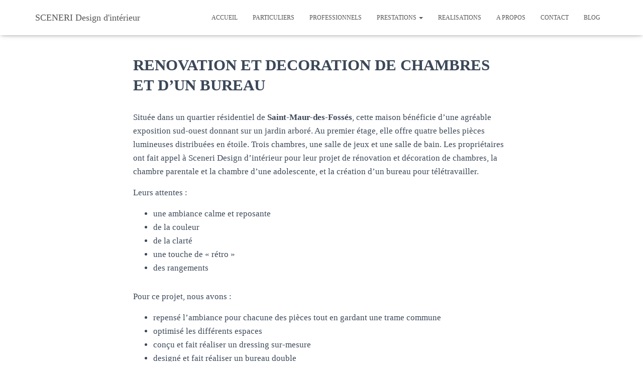

--- FILE ---
content_type: text/html; charset=UTF-8
request_url: https://sceneridesign.fr/renovation-decoration-chambres
body_size: 29123
content:
<!DOCTYPE html>
<html dir="ltr" lang="fr-FR" prefix="og: https://ogp.me/ns#">

<head>
	<meta charset='UTF-8'>
	<meta name="viewport" content="width=device-width, initial-scale=1">
	<link rel="profile" href="http://gmpg.org/xfn/11">
		
		<!-- All in One SEO 4.9.3 - aioseo.com -->
	<meta name="description" content="Située dans un quartier résidentiel de Saint-Maur-des-Fossés, cette maison bénéficie d&#039;une agréable exposition sud-ouest donnant sur un jardin arboré. Au premier étage, elle offre quatre belles pièces lumineuses distribuées en étoile. Trois chambres, une salle de jeux et une salle de bain. Les propriétaires ont fait appel à Sceneri Design d&#039;intérieur pour leur projet de" />
	<meta name="robots" content="max-image-preview:large" />
	<link rel="canonical" href="https://sceneridesign.fr/renovation-decoration-chambres" />
	<meta name="generator" content="All in One SEO (AIOSEO) 4.9.3" />
		<meta property="og:locale" content="fr_FR" />
		<meta property="og:site_name" content="SCENERI Design d&#039;intérieur -" />
		<meta property="og:type" content="article" />
		<meta property="og:title" content="RENOVATION ET DECORATION DE CHAMBRES ET D’UN BUREAU - SCENERI Design d&#039;intérieur" />
		<meta property="og:description" content="Située dans un quartier résidentiel de Saint-Maur-des-Fossés, cette maison bénéficie d&#039;une agréable exposition sud-ouest donnant sur un jardin arboré. Au premier étage, elle offre quatre belles pièces lumineuses distribuées en étoile. Trois chambres, une salle de jeux et une salle de bain. Les propriétaires ont fait appel à Sceneri Design d&#039;intérieur pour leur projet de" />
		<meta property="og:url" content="https://sceneridesign.fr/renovation-decoration-chambres" />
		<meta property="article:published_time" content="2023-03-13T11:02:29+00:00" />
		<meta property="article:modified_time" content="2024-06-20T11:52:41+00:00" />
		<meta name="twitter:card" content="summary_large_image" />
		<meta name="twitter:title" content="RENOVATION ET DECORATION DE CHAMBRES ET D’UN BUREAU - SCENERI Design d&#039;intérieur" />
		<meta name="twitter:description" content="Située dans un quartier résidentiel de Saint-Maur-des-Fossés, cette maison bénéficie d&#039;une agréable exposition sud-ouest donnant sur un jardin arboré. Au premier étage, elle offre quatre belles pièces lumineuses distribuées en étoile. Trois chambres, une salle de jeux et une salle de bain. Les propriétaires ont fait appel à Sceneri Design d&#039;intérieur pour leur projet de" />
		<script type="application/ld+json" class="aioseo-schema">
			{"@context":"https:\/\/schema.org","@graph":[{"@type":"BreadcrumbList","@id":"https:\/\/sceneridesign.fr\/renovation-decoration-chambres#breadcrumblist","itemListElement":[{"@type":"ListItem","@id":"https:\/\/sceneridesign.fr#listItem","position":1,"name":"Accueil","item":"https:\/\/sceneridesign.fr","nextItem":{"@type":"ListItem","@id":"https:\/\/sceneridesign.fr\/renovation-decoration-chambres#listItem","name":"RENOVATION ET DECORATION DE CHAMBRES ET D&rsquo;UN BUREAU"}},{"@type":"ListItem","@id":"https:\/\/sceneridesign.fr\/renovation-decoration-chambres#listItem","position":2,"name":"RENOVATION ET DECORATION DE CHAMBRES ET D&rsquo;UN BUREAU","previousItem":{"@type":"ListItem","@id":"https:\/\/sceneridesign.fr#listItem","name":"Accueil"}}]},{"@type":"Organization","@id":"https:\/\/sceneridesign.fr\/#organization","name":"SCENERI Design d'int\u00e9rieur","url":"https:\/\/sceneridesign.fr\/"},{"@type":"WebPage","@id":"https:\/\/sceneridesign.fr\/renovation-decoration-chambres#webpage","url":"https:\/\/sceneridesign.fr\/renovation-decoration-chambres","name":"RENOVATION ET DECORATION DE CHAMBRES ET D\u2019UN BUREAU - SCENERI Design d'int\u00e9rieur","description":"Situ\u00e9e dans un quartier r\u00e9sidentiel de Saint-Maur-des-Foss\u00e9s, cette maison b\u00e9n\u00e9ficie d'une agr\u00e9able exposition sud-ouest donnant sur un jardin arbor\u00e9. Au premier \u00e9tage, elle offre quatre belles pi\u00e8ces lumineuses distribu\u00e9es en \u00e9toile. Trois chambres, une salle de jeux et une salle de bain. Les propri\u00e9taires ont fait appel \u00e0 Sceneri Design d'int\u00e9rieur pour leur projet de","inLanguage":"fr-FR","isPartOf":{"@id":"https:\/\/sceneridesign.fr\/#website"},"breadcrumb":{"@id":"https:\/\/sceneridesign.fr\/renovation-decoration-chambres#breadcrumblist"},"datePublished":"2023-03-13T11:02:29+00:00","dateModified":"2024-06-20T11:52:41+00:00"},{"@type":"WebSite","@id":"https:\/\/sceneridesign.fr\/#website","url":"https:\/\/sceneridesign.fr\/","name":"SCENERI Design d'int\u00e9rieur","inLanguage":"fr-FR","publisher":{"@id":"https:\/\/sceneridesign.fr\/#organization"}}]}
		</script>
		<!-- All in One SEO -->


	<!-- This site is optimized with the Yoast SEO plugin v26.7 - https://yoast.com/wordpress/plugins/seo/ -->
	<title>RENOVATION ET DECORATION DE CHAMBRES ET D’UN BUREAU - SCENERI Design d&#039;intérieur</title>
	<meta name="description" content="Rénovation et décoration de chambres : chambre parentale et chambre d&#039;adolescent. Transformer une salle de jeux en un bureau double optimisé." />
	<link rel="canonical" href="https://sceneridesign.fr/renovation-decoration-chambres" />
	<meta property="og:locale" content="fr_FR" />
	<meta property="og:type" content="article" />
	<meta property="og:title" content="RENOVATION ET DECORATION DE CHAMBRES ET D&#039;UN BUREAU - SCENERI Design d&#039;intérieur" />
	<meta property="og:description" content="Rénovation et décoration de chambres : chambre parentale et chambre d&#039;adolescent. Transformer une salle de jeux en un bureau double optimisé." />
	<meta property="og:url" content="https://sceneridesign.fr/renovation-decoration-chambres" />
	<meta property="og:site_name" content="SCENERI Design d&#039;intérieur" />
	<meta property="article:modified_time" content="2024-06-20T11:52:41+00:00" />
	<meta property="og:image" content="https://sceneridesign.fr/wp-content/uploads/2023/03/chambre-parentale-bleu-1024x768.jpg" />
	<meta name="twitter:card" content="summary_large_image" />
	<meta name="twitter:label1" content="Durée de lecture estimée" />
	<meta name="twitter:data1" content="10 minutes" />
	<script type="application/ld+json" class="yoast-schema-graph">{"@context":"https://schema.org","@graph":[{"@type":"WebPage","@id":"https://sceneridesign.fr/renovation-decoration-chambres","url":"https://sceneridesign.fr/renovation-decoration-chambres","name":"RENOVATION ET DECORATION DE CHAMBRES ET D'UN BUREAU - SCENERI Design d&#039;intérieur","isPartOf":{"@id":"https://sceneridesign.fr/#website"},"primaryImageOfPage":{"@id":"https://sceneridesign.fr/renovation-decoration-chambres#primaryimage"},"image":{"@id":"https://sceneridesign.fr/renovation-decoration-chambres#primaryimage"},"thumbnailUrl":"https://sceneridesign.fr/wp-content/uploads/2023/03/chambre-parentale-bleu-1024x768.jpg","datePublished":"2023-03-13T11:02:29+00:00","dateModified":"2024-06-20T11:52:41+00:00","description":"Rénovation et décoration de chambres : chambre parentale et chambre d'adolescent. Transformer une salle de jeux en un bureau double optimisé.","breadcrumb":{"@id":"https://sceneridesign.fr/renovation-decoration-chambres#breadcrumb"},"inLanguage":"fr-FR","potentialAction":[{"@type":"ReadAction","target":["https://sceneridesign.fr/renovation-decoration-chambres"]}]},{"@type":"ImageObject","inLanguage":"fr-FR","@id":"https://sceneridesign.fr/renovation-decoration-chambres#primaryimage","url":"https://sceneridesign.fr/wp-content/uploads/2023/03/chambre-parentale-bleu-scaled.jpg","contentUrl":"https://sceneridesign.fr/wp-content/uploads/2023/03/chambre-parentale-bleu-scaled.jpg","width":2560,"height":1920},{"@type":"BreadcrumbList","@id":"https://sceneridesign.fr/renovation-decoration-chambres#breadcrumb","itemListElement":[{"@type":"ListItem","position":1,"name":"Accueil","item":"https://sceneridesign.fr/"},{"@type":"ListItem","position":2,"name":"RENOVATION ET DECORATION DE CHAMBRES ET D&#8217;UN BUREAU"}]},{"@type":"WebSite","@id":"https://sceneridesign.fr/#website","url":"https://sceneridesign.fr/","name":"SCENERI Design d&#039;intérieur","description":"","publisher":{"@id":"https://sceneridesign.fr/#organization"},"potentialAction":[{"@type":"SearchAction","target":{"@type":"EntryPoint","urlTemplate":"https://sceneridesign.fr/?s={search_term_string}"},"query-input":{"@type":"PropertyValueSpecification","valueRequired":true,"valueName":"search_term_string"}}],"inLanguage":"fr-FR"},{"@type":"Organization","@id":"https://sceneridesign.fr/#organization","name":"Sceneri Design d'intérieur","url":"https://sceneridesign.fr/","logo":{"@type":"ImageObject","inLanguage":"fr-FR","@id":"https://sceneridesign.fr/#/schema/logo/image/","url":"https://sceneridesign.fr/wp-content/uploads/2020/10/Logo-JPG-haute-qualite-.jpg","contentUrl":"https://sceneridesign.fr/wp-content/uploads/2020/10/Logo-JPG-haute-qualite-.jpg","width":1010,"height":723,"caption":"Sceneri Design d'intérieur"},"image":{"@id":"https://sceneridesign.fr/#/schema/logo/image/"}}]}</script>
	<!-- / Yoast SEO plugin. -->


<link rel="alternate" type="application/rss+xml" title="SCENERI Design d&#039;intérieur &raquo; Flux" href="https://sceneridesign.fr/feed" />
<link rel="alternate" type="application/rss+xml" title="SCENERI Design d&#039;intérieur &raquo; Flux des commentaires" href="https://sceneridesign.fr/comments/feed" />
<link rel="alternate" title="oEmbed (JSON)" type="application/json+oembed" href="https://sceneridesign.fr/wp-json/oembed/1.0/embed?url=https%3A%2F%2Fsceneridesign.fr%2Frenovation-decoration-chambres" />
<link rel="alternate" title="oEmbed (XML)" type="text/xml+oembed" href="https://sceneridesign.fr/wp-json/oembed/1.0/embed?url=https%3A%2F%2Fsceneridesign.fr%2Frenovation-decoration-chambres&#038;format=xml" />
		<!-- This site uses the Google Analytics by MonsterInsights plugin v9.11.1 - Using Analytics tracking - https://www.monsterinsights.com/ -->
							<script src="//www.googletagmanager.com/gtag/js?id=G-X88Y0SC0T5"  data-cfasync="false" data-wpfc-render="false" type="text/javascript" async></script>
			<script data-cfasync="false" data-wpfc-render="false" type="text/javascript">
				var mi_version = '9.11.1';
				var mi_track_user = true;
				var mi_no_track_reason = '';
								var MonsterInsightsDefaultLocations = {"page_location":"https:\/\/sceneridesign.fr\/renovation-decoration-chambres\/"};
								if ( typeof MonsterInsightsPrivacyGuardFilter === 'function' ) {
					var MonsterInsightsLocations = (typeof MonsterInsightsExcludeQuery === 'object') ? MonsterInsightsPrivacyGuardFilter( MonsterInsightsExcludeQuery ) : MonsterInsightsPrivacyGuardFilter( MonsterInsightsDefaultLocations );
				} else {
					var MonsterInsightsLocations = (typeof MonsterInsightsExcludeQuery === 'object') ? MonsterInsightsExcludeQuery : MonsterInsightsDefaultLocations;
				}

								var disableStrs = [
										'ga-disable-G-X88Y0SC0T5',
									];

				/* Function to detect opted out users */
				function __gtagTrackerIsOptedOut() {
					for (var index = 0; index < disableStrs.length; index++) {
						if (document.cookie.indexOf(disableStrs[index] + '=true') > -1) {
							return true;
						}
					}

					return false;
				}

				/* Disable tracking if the opt-out cookie exists. */
				if (__gtagTrackerIsOptedOut()) {
					for (var index = 0; index < disableStrs.length; index++) {
						window[disableStrs[index]] = true;
					}
				}

				/* Opt-out function */
				function __gtagTrackerOptout() {
					for (var index = 0; index < disableStrs.length; index++) {
						document.cookie = disableStrs[index] + '=true; expires=Thu, 31 Dec 2099 23:59:59 UTC; path=/';
						window[disableStrs[index]] = true;
					}
				}

				if ('undefined' === typeof gaOptout) {
					function gaOptout() {
						__gtagTrackerOptout();
					}
				}
								window.dataLayer = window.dataLayer || [];

				window.MonsterInsightsDualTracker = {
					helpers: {},
					trackers: {},
				};
				if (mi_track_user) {
					function __gtagDataLayer() {
						dataLayer.push(arguments);
					}

					function __gtagTracker(type, name, parameters) {
						if (!parameters) {
							parameters = {};
						}

						if (parameters.send_to) {
							__gtagDataLayer.apply(null, arguments);
							return;
						}

						if (type === 'event') {
														parameters.send_to = monsterinsights_frontend.v4_id;
							var hookName = name;
							if (typeof parameters['event_category'] !== 'undefined') {
								hookName = parameters['event_category'] + ':' + name;
							}

							if (typeof MonsterInsightsDualTracker.trackers[hookName] !== 'undefined') {
								MonsterInsightsDualTracker.trackers[hookName](parameters);
							} else {
								__gtagDataLayer('event', name, parameters);
							}
							
						} else {
							__gtagDataLayer.apply(null, arguments);
						}
					}

					__gtagTracker('js', new Date());
					__gtagTracker('set', {
						'developer_id.dZGIzZG': true,
											});
					if ( MonsterInsightsLocations.page_location ) {
						__gtagTracker('set', MonsterInsightsLocations);
					}
										__gtagTracker('config', 'G-X88Y0SC0T5', {"forceSSL":"true","link_attribution":"true"} );
										window.gtag = __gtagTracker;										(function () {
						/* https://developers.google.com/analytics/devguides/collection/analyticsjs/ */
						/* ga and __gaTracker compatibility shim. */
						var noopfn = function () {
							return null;
						};
						var newtracker = function () {
							return new Tracker();
						};
						var Tracker = function () {
							return null;
						};
						var p = Tracker.prototype;
						p.get = noopfn;
						p.set = noopfn;
						p.send = function () {
							var args = Array.prototype.slice.call(arguments);
							args.unshift('send');
							__gaTracker.apply(null, args);
						};
						var __gaTracker = function () {
							var len = arguments.length;
							if (len === 0) {
								return;
							}
							var f = arguments[len - 1];
							if (typeof f !== 'object' || f === null || typeof f.hitCallback !== 'function') {
								if ('send' === arguments[0]) {
									var hitConverted, hitObject = false, action;
									if ('event' === arguments[1]) {
										if ('undefined' !== typeof arguments[3]) {
											hitObject = {
												'eventAction': arguments[3],
												'eventCategory': arguments[2],
												'eventLabel': arguments[4],
												'value': arguments[5] ? arguments[5] : 1,
											}
										}
									}
									if ('pageview' === arguments[1]) {
										if ('undefined' !== typeof arguments[2]) {
											hitObject = {
												'eventAction': 'page_view',
												'page_path': arguments[2],
											}
										}
									}
									if (typeof arguments[2] === 'object') {
										hitObject = arguments[2];
									}
									if (typeof arguments[5] === 'object') {
										Object.assign(hitObject, arguments[5]);
									}
									if ('undefined' !== typeof arguments[1].hitType) {
										hitObject = arguments[1];
										if ('pageview' === hitObject.hitType) {
											hitObject.eventAction = 'page_view';
										}
									}
									if (hitObject) {
										action = 'timing' === arguments[1].hitType ? 'timing_complete' : hitObject.eventAction;
										hitConverted = mapArgs(hitObject);
										__gtagTracker('event', action, hitConverted);
									}
								}
								return;
							}

							function mapArgs(args) {
								var arg, hit = {};
								var gaMap = {
									'eventCategory': 'event_category',
									'eventAction': 'event_action',
									'eventLabel': 'event_label',
									'eventValue': 'event_value',
									'nonInteraction': 'non_interaction',
									'timingCategory': 'event_category',
									'timingVar': 'name',
									'timingValue': 'value',
									'timingLabel': 'event_label',
									'page': 'page_path',
									'location': 'page_location',
									'title': 'page_title',
									'referrer' : 'page_referrer',
								};
								for (arg in args) {
																		if (!(!args.hasOwnProperty(arg) || !gaMap.hasOwnProperty(arg))) {
										hit[gaMap[arg]] = args[arg];
									} else {
										hit[arg] = args[arg];
									}
								}
								return hit;
							}

							try {
								f.hitCallback();
							} catch (ex) {
							}
						};
						__gaTracker.create = newtracker;
						__gaTracker.getByName = newtracker;
						__gaTracker.getAll = function () {
							return [];
						};
						__gaTracker.remove = noopfn;
						__gaTracker.loaded = true;
						window['__gaTracker'] = __gaTracker;
					})();
									} else {
										console.log("");
					(function () {
						function __gtagTracker() {
							return null;
						}

						window['__gtagTracker'] = __gtagTracker;
						window['gtag'] = __gtagTracker;
					})();
									}
			</script>
							<!-- / Google Analytics by MonsterInsights -->
		<style id='wp-img-auto-sizes-contain-inline-css' type='text/css'>
img:is([sizes=auto i],[sizes^="auto," i]){contain-intrinsic-size:3000px 1500px}
/*# sourceURL=wp-img-auto-sizes-contain-inline-css */
</style>
<style id='wp-emoji-styles-inline-css' type='text/css'>

	img.wp-smiley, img.emoji {
		display: inline !important;
		border: none !important;
		box-shadow: none !important;
		height: 1em !important;
		width: 1em !important;
		margin: 0 0.07em !important;
		vertical-align: -0.1em !important;
		background: none !important;
		padding: 0 !important;
	}
/*# sourceURL=wp-emoji-styles-inline-css */
</style>
<style id='wp-block-library-inline-css' type='text/css'>
:root{--wp-block-synced-color:#7a00df;--wp-block-synced-color--rgb:122,0,223;--wp-bound-block-color:var(--wp-block-synced-color);--wp-editor-canvas-background:#ddd;--wp-admin-theme-color:#007cba;--wp-admin-theme-color--rgb:0,124,186;--wp-admin-theme-color-darker-10:#006ba1;--wp-admin-theme-color-darker-10--rgb:0,107,160.5;--wp-admin-theme-color-darker-20:#005a87;--wp-admin-theme-color-darker-20--rgb:0,90,135;--wp-admin-border-width-focus:2px}@media (min-resolution:192dpi){:root{--wp-admin-border-width-focus:1.5px}}.wp-element-button{cursor:pointer}:root .has-very-light-gray-background-color{background-color:#eee}:root .has-very-dark-gray-background-color{background-color:#313131}:root .has-very-light-gray-color{color:#eee}:root .has-very-dark-gray-color{color:#313131}:root .has-vivid-green-cyan-to-vivid-cyan-blue-gradient-background{background:linear-gradient(135deg,#00d084,#0693e3)}:root .has-purple-crush-gradient-background{background:linear-gradient(135deg,#34e2e4,#4721fb 50%,#ab1dfe)}:root .has-hazy-dawn-gradient-background{background:linear-gradient(135deg,#faaca8,#dad0ec)}:root .has-subdued-olive-gradient-background{background:linear-gradient(135deg,#fafae1,#67a671)}:root .has-atomic-cream-gradient-background{background:linear-gradient(135deg,#fdd79a,#004a59)}:root .has-nightshade-gradient-background{background:linear-gradient(135deg,#330968,#31cdcf)}:root .has-midnight-gradient-background{background:linear-gradient(135deg,#020381,#2874fc)}:root{--wp--preset--font-size--normal:16px;--wp--preset--font-size--huge:42px}.has-regular-font-size{font-size:1em}.has-larger-font-size{font-size:2.625em}.has-normal-font-size{font-size:var(--wp--preset--font-size--normal)}.has-huge-font-size{font-size:var(--wp--preset--font-size--huge)}.has-text-align-center{text-align:center}.has-text-align-left{text-align:left}.has-text-align-right{text-align:right}.has-fit-text{white-space:nowrap!important}#end-resizable-editor-section{display:none}.aligncenter{clear:both}.items-justified-left{justify-content:flex-start}.items-justified-center{justify-content:center}.items-justified-right{justify-content:flex-end}.items-justified-space-between{justify-content:space-between}.screen-reader-text{border:0;clip-path:inset(50%);height:1px;margin:-1px;overflow:hidden;padding:0;position:absolute;width:1px;word-wrap:normal!important}.screen-reader-text:focus{background-color:#ddd;clip-path:none;color:#444;display:block;font-size:1em;height:auto;left:5px;line-height:normal;padding:15px 23px 14px;text-decoration:none;top:5px;width:auto;z-index:100000}html :where(.has-border-color){border-style:solid}html :where([style*=border-top-color]){border-top-style:solid}html :where([style*=border-right-color]){border-right-style:solid}html :where([style*=border-bottom-color]){border-bottom-style:solid}html :where([style*=border-left-color]){border-left-style:solid}html :where([style*=border-width]){border-style:solid}html :where([style*=border-top-width]){border-top-style:solid}html :where([style*=border-right-width]){border-right-style:solid}html :where([style*=border-bottom-width]){border-bottom-style:solid}html :where([style*=border-left-width]){border-left-style:solid}html :where(img[class*=wp-image-]){height:auto;max-width:100%}:where(figure){margin:0 0 1em}html :where(.is-position-sticky){--wp-admin--admin-bar--position-offset:var(--wp-admin--admin-bar--height,0px)}@media screen and (max-width:600px){html :where(.is-position-sticky){--wp-admin--admin-bar--position-offset:0px}}

/*# sourceURL=wp-block-library-inline-css */
</style><style id='wp-block-button-inline-css' type='text/css'>
.wp-block-button__link{align-content:center;box-sizing:border-box;cursor:pointer;display:inline-block;height:100%;text-align:center;word-break:break-word}.wp-block-button__link.aligncenter{text-align:center}.wp-block-button__link.alignright{text-align:right}:where(.wp-block-button__link){border-radius:9999px;box-shadow:none;padding:calc(.667em + 2px) calc(1.333em + 2px);text-decoration:none}.wp-block-button[style*=text-decoration] .wp-block-button__link{text-decoration:inherit}.wp-block-buttons>.wp-block-button.has-custom-width{max-width:none}.wp-block-buttons>.wp-block-button.has-custom-width .wp-block-button__link{width:100%}.wp-block-buttons>.wp-block-button.has-custom-font-size .wp-block-button__link{font-size:inherit}.wp-block-buttons>.wp-block-button.wp-block-button__width-25{width:calc(25% - var(--wp--style--block-gap, .5em)*.75)}.wp-block-buttons>.wp-block-button.wp-block-button__width-50{width:calc(50% - var(--wp--style--block-gap, .5em)*.5)}.wp-block-buttons>.wp-block-button.wp-block-button__width-75{width:calc(75% - var(--wp--style--block-gap, .5em)*.25)}.wp-block-buttons>.wp-block-button.wp-block-button__width-100{flex-basis:100%;width:100%}.wp-block-buttons.is-vertical>.wp-block-button.wp-block-button__width-25{width:25%}.wp-block-buttons.is-vertical>.wp-block-button.wp-block-button__width-50{width:50%}.wp-block-buttons.is-vertical>.wp-block-button.wp-block-button__width-75{width:75%}.wp-block-button.is-style-squared,.wp-block-button__link.wp-block-button.is-style-squared{border-radius:0}.wp-block-button.no-border-radius,.wp-block-button__link.no-border-radius{border-radius:0!important}:root :where(.wp-block-button .wp-block-button__link.is-style-outline),:root :where(.wp-block-button.is-style-outline>.wp-block-button__link){border:2px solid;padding:.667em 1.333em}:root :where(.wp-block-button .wp-block-button__link.is-style-outline:not(.has-text-color)),:root :where(.wp-block-button.is-style-outline>.wp-block-button__link:not(.has-text-color)){color:currentColor}:root :where(.wp-block-button .wp-block-button__link.is-style-outline:not(.has-background)),:root :where(.wp-block-button.is-style-outline>.wp-block-button__link:not(.has-background)){background-color:initial;background-image:none}
/*# sourceURL=https://sceneridesign.fr/wp-includes/blocks/button/style.min.css */
</style>
<style id='wp-block-heading-inline-css' type='text/css'>
h1:where(.wp-block-heading).has-background,h2:where(.wp-block-heading).has-background,h3:where(.wp-block-heading).has-background,h4:where(.wp-block-heading).has-background,h5:where(.wp-block-heading).has-background,h6:where(.wp-block-heading).has-background{padding:1.25em 2.375em}h1.has-text-align-left[style*=writing-mode]:where([style*=vertical-lr]),h1.has-text-align-right[style*=writing-mode]:where([style*=vertical-rl]),h2.has-text-align-left[style*=writing-mode]:where([style*=vertical-lr]),h2.has-text-align-right[style*=writing-mode]:where([style*=vertical-rl]),h3.has-text-align-left[style*=writing-mode]:where([style*=vertical-lr]),h3.has-text-align-right[style*=writing-mode]:where([style*=vertical-rl]),h4.has-text-align-left[style*=writing-mode]:where([style*=vertical-lr]),h4.has-text-align-right[style*=writing-mode]:where([style*=vertical-rl]),h5.has-text-align-left[style*=writing-mode]:where([style*=vertical-lr]),h5.has-text-align-right[style*=writing-mode]:where([style*=vertical-rl]),h6.has-text-align-left[style*=writing-mode]:where([style*=vertical-lr]),h6.has-text-align-right[style*=writing-mode]:where([style*=vertical-rl]){rotate:180deg}
/*# sourceURL=https://sceneridesign.fr/wp-includes/blocks/heading/style.min.css */
</style>
<style id='wp-block-image-inline-css' type='text/css'>
.wp-block-image>a,.wp-block-image>figure>a{display:inline-block}.wp-block-image img{box-sizing:border-box;height:auto;max-width:100%;vertical-align:bottom}@media not (prefers-reduced-motion){.wp-block-image img.hide{visibility:hidden}.wp-block-image img.show{animation:show-content-image .4s}}.wp-block-image[style*=border-radius] img,.wp-block-image[style*=border-radius]>a{border-radius:inherit}.wp-block-image.has-custom-border img{box-sizing:border-box}.wp-block-image.aligncenter{text-align:center}.wp-block-image.alignfull>a,.wp-block-image.alignwide>a{width:100%}.wp-block-image.alignfull img,.wp-block-image.alignwide img{height:auto;width:100%}.wp-block-image .aligncenter,.wp-block-image .alignleft,.wp-block-image .alignright,.wp-block-image.aligncenter,.wp-block-image.alignleft,.wp-block-image.alignright{display:table}.wp-block-image .aligncenter>figcaption,.wp-block-image .alignleft>figcaption,.wp-block-image .alignright>figcaption,.wp-block-image.aligncenter>figcaption,.wp-block-image.alignleft>figcaption,.wp-block-image.alignright>figcaption{caption-side:bottom;display:table-caption}.wp-block-image .alignleft{float:left;margin:.5em 1em .5em 0}.wp-block-image .alignright{float:right;margin:.5em 0 .5em 1em}.wp-block-image .aligncenter{margin-left:auto;margin-right:auto}.wp-block-image :where(figcaption){margin-bottom:1em;margin-top:.5em}.wp-block-image.is-style-circle-mask img{border-radius:9999px}@supports ((-webkit-mask-image:none) or (mask-image:none)) or (-webkit-mask-image:none){.wp-block-image.is-style-circle-mask img{border-radius:0;-webkit-mask-image:url('data:image/svg+xml;utf8,<svg viewBox="0 0 100 100" xmlns="http://www.w3.org/2000/svg"><circle cx="50" cy="50" r="50"/></svg>');mask-image:url('data:image/svg+xml;utf8,<svg viewBox="0 0 100 100" xmlns="http://www.w3.org/2000/svg"><circle cx="50" cy="50" r="50"/></svg>');mask-mode:alpha;-webkit-mask-position:center;mask-position:center;-webkit-mask-repeat:no-repeat;mask-repeat:no-repeat;-webkit-mask-size:contain;mask-size:contain}}:root :where(.wp-block-image.is-style-rounded img,.wp-block-image .is-style-rounded img){border-radius:9999px}.wp-block-image figure{margin:0}.wp-lightbox-container{display:flex;flex-direction:column;position:relative}.wp-lightbox-container img{cursor:zoom-in}.wp-lightbox-container img:hover+button{opacity:1}.wp-lightbox-container button{align-items:center;backdrop-filter:blur(16px) saturate(180%);background-color:#5a5a5a40;border:none;border-radius:4px;cursor:zoom-in;display:flex;height:20px;justify-content:center;opacity:0;padding:0;position:absolute;right:16px;text-align:center;top:16px;width:20px;z-index:100}@media not (prefers-reduced-motion){.wp-lightbox-container button{transition:opacity .2s ease}}.wp-lightbox-container button:focus-visible{outline:3px auto #5a5a5a40;outline:3px auto -webkit-focus-ring-color;outline-offset:3px}.wp-lightbox-container button:hover{cursor:pointer;opacity:1}.wp-lightbox-container button:focus{opacity:1}.wp-lightbox-container button:focus,.wp-lightbox-container button:hover,.wp-lightbox-container button:not(:hover):not(:active):not(.has-background){background-color:#5a5a5a40;border:none}.wp-lightbox-overlay{box-sizing:border-box;cursor:zoom-out;height:100vh;left:0;overflow:hidden;position:fixed;top:0;visibility:hidden;width:100%;z-index:100000}.wp-lightbox-overlay .close-button{align-items:center;cursor:pointer;display:flex;justify-content:center;min-height:40px;min-width:40px;padding:0;position:absolute;right:calc(env(safe-area-inset-right) + 16px);top:calc(env(safe-area-inset-top) + 16px);z-index:5000000}.wp-lightbox-overlay .close-button:focus,.wp-lightbox-overlay .close-button:hover,.wp-lightbox-overlay .close-button:not(:hover):not(:active):not(.has-background){background:none;border:none}.wp-lightbox-overlay .lightbox-image-container{height:var(--wp--lightbox-container-height);left:50%;overflow:hidden;position:absolute;top:50%;transform:translate(-50%,-50%);transform-origin:top left;width:var(--wp--lightbox-container-width);z-index:9999999999}.wp-lightbox-overlay .wp-block-image{align-items:center;box-sizing:border-box;display:flex;height:100%;justify-content:center;margin:0;position:relative;transform-origin:0 0;width:100%;z-index:3000000}.wp-lightbox-overlay .wp-block-image img{height:var(--wp--lightbox-image-height);min-height:var(--wp--lightbox-image-height);min-width:var(--wp--lightbox-image-width);width:var(--wp--lightbox-image-width)}.wp-lightbox-overlay .wp-block-image figcaption{display:none}.wp-lightbox-overlay button{background:none;border:none}.wp-lightbox-overlay .scrim{background-color:#fff;height:100%;opacity:.9;position:absolute;width:100%;z-index:2000000}.wp-lightbox-overlay.active{visibility:visible}@media not (prefers-reduced-motion){.wp-lightbox-overlay.active{animation:turn-on-visibility .25s both}.wp-lightbox-overlay.active img{animation:turn-on-visibility .35s both}.wp-lightbox-overlay.show-closing-animation:not(.active){animation:turn-off-visibility .35s both}.wp-lightbox-overlay.show-closing-animation:not(.active) img{animation:turn-off-visibility .25s both}.wp-lightbox-overlay.zoom.active{animation:none;opacity:1;visibility:visible}.wp-lightbox-overlay.zoom.active .lightbox-image-container{animation:lightbox-zoom-in .4s}.wp-lightbox-overlay.zoom.active .lightbox-image-container img{animation:none}.wp-lightbox-overlay.zoom.active .scrim{animation:turn-on-visibility .4s forwards}.wp-lightbox-overlay.zoom.show-closing-animation:not(.active){animation:none}.wp-lightbox-overlay.zoom.show-closing-animation:not(.active) .lightbox-image-container{animation:lightbox-zoom-out .4s}.wp-lightbox-overlay.zoom.show-closing-animation:not(.active) .lightbox-image-container img{animation:none}.wp-lightbox-overlay.zoom.show-closing-animation:not(.active) .scrim{animation:turn-off-visibility .4s forwards}}@keyframes show-content-image{0%{visibility:hidden}99%{visibility:hidden}to{visibility:visible}}@keyframes turn-on-visibility{0%{opacity:0}to{opacity:1}}@keyframes turn-off-visibility{0%{opacity:1;visibility:visible}99%{opacity:0;visibility:visible}to{opacity:0;visibility:hidden}}@keyframes lightbox-zoom-in{0%{transform:translate(calc((-100vw + var(--wp--lightbox-scrollbar-width))/2 + var(--wp--lightbox-initial-left-position)),calc(-50vh + var(--wp--lightbox-initial-top-position))) scale(var(--wp--lightbox-scale))}to{transform:translate(-50%,-50%) scale(1)}}@keyframes lightbox-zoom-out{0%{transform:translate(-50%,-50%) scale(1);visibility:visible}99%{visibility:visible}to{transform:translate(calc((-100vw + var(--wp--lightbox-scrollbar-width))/2 + var(--wp--lightbox-initial-left-position)),calc(-50vh + var(--wp--lightbox-initial-top-position))) scale(var(--wp--lightbox-scale));visibility:hidden}}
/*# sourceURL=https://sceneridesign.fr/wp-includes/blocks/image/style.min.css */
</style>
<style id='wp-block-list-inline-css' type='text/css'>
ol,ul{box-sizing:border-box}:root :where(.wp-block-list.has-background){padding:1.25em 2.375em}
/*# sourceURL=https://sceneridesign.fr/wp-includes/blocks/list/style.min.css */
</style>
<style id='wp-block-buttons-inline-css' type='text/css'>
.wp-block-buttons{box-sizing:border-box}.wp-block-buttons.is-vertical{flex-direction:column}.wp-block-buttons.is-vertical>.wp-block-button:last-child{margin-bottom:0}.wp-block-buttons>.wp-block-button{display:inline-block;margin:0}.wp-block-buttons.is-content-justification-left{justify-content:flex-start}.wp-block-buttons.is-content-justification-left.is-vertical{align-items:flex-start}.wp-block-buttons.is-content-justification-center{justify-content:center}.wp-block-buttons.is-content-justification-center.is-vertical{align-items:center}.wp-block-buttons.is-content-justification-right{justify-content:flex-end}.wp-block-buttons.is-content-justification-right.is-vertical{align-items:flex-end}.wp-block-buttons.is-content-justification-space-between{justify-content:space-between}.wp-block-buttons.aligncenter{text-align:center}.wp-block-buttons:not(.is-content-justification-space-between,.is-content-justification-right,.is-content-justification-left,.is-content-justification-center) .wp-block-button.aligncenter{margin-left:auto;margin-right:auto;width:100%}.wp-block-buttons[style*=text-decoration] .wp-block-button,.wp-block-buttons[style*=text-decoration] .wp-block-button__link{text-decoration:inherit}.wp-block-buttons.has-custom-font-size .wp-block-button__link{font-size:inherit}.wp-block-buttons .wp-block-button__link{width:100%}.wp-block-button.aligncenter{text-align:center}
/*# sourceURL=https://sceneridesign.fr/wp-includes/blocks/buttons/style.min.css */
</style>
<style id='wp-block-columns-inline-css' type='text/css'>
.wp-block-columns{box-sizing:border-box;display:flex;flex-wrap:wrap!important}@media (min-width:782px){.wp-block-columns{flex-wrap:nowrap!important}}.wp-block-columns{align-items:normal!important}.wp-block-columns.are-vertically-aligned-top{align-items:flex-start}.wp-block-columns.are-vertically-aligned-center{align-items:center}.wp-block-columns.are-vertically-aligned-bottom{align-items:flex-end}@media (max-width:781px){.wp-block-columns:not(.is-not-stacked-on-mobile)>.wp-block-column{flex-basis:100%!important}}@media (min-width:782px){.wp-block-columns:not(.is-not-stacked-on-mobile)>.wp-block-column{flex-basis:0;flex-grow:1}.wp-block-columns:not(.is-not-stacked-on-mobile)>.wp-block-column[style*=flex-basis]{flex-grow:0}}.wp-block-columns.is-not-stacked-on-mobile{flex-wrap:nowrap!important}.wp-block-columns.is-not-stacked-on-mobile>.wp-block-column{flex-basis:0;flex-grow:1}.wp-block-columns.is-not-stacked-on-mobile>.wp-block-column[style*=flex-basis]{flex-grow:0}:where(.wp-block-columns){margin-bottom:1.75em}:where(.wp-block-columns.has-background){padding:1.25em 2.375em}.wp-block-column{flex-grow:1;min-width:0;overflow-wrap:break-word;word-break:break-word}.wp-block-column.is-vertically-aligned-top{align-self:flex-start}.wp-block-column.is-vertically-aligned-center{align-self:center}.wp-block-column.is-vertically-aligned-bottom{align-self:flex-end}.wp-block-column.is-vertically-aligned-stretch{align-self:stretch}.wp-block-column.is-vertically-aligned-bottom,.wp-block-column.is-vertically-aligned-center,.wp-block-column.is-vertically-aligned-top{width:100%}
/*# sourceURL=https://sceneridesign.fr/wp-includes/blocks/columns/style.min.css */
</style>
<style id='wp-block-paragraph-inline-css' type='text/css'>
.is-small-text{font-size:.875em}.is-regular-text{font-size:1em}.is-large-text{font-size:2.25em}.is-larger-text{font-size:3em}.has-drop-cap:not(:focus):first-letter{float:left;font-size:8.4em;font-style:normal;font-weight:100;line-height:.68;margin:.05em .1em 0 0;text-transform:uppercase}body.rtl .has-drop-cap:not(:focus):first-letter{float:none;margin-left:.1em}p.has-drop-cap.has-background{overflow:hidden}:root :where(p.has-background){padding:1.25em 2.375em}:where(p.has-text-color:not(.has-link-color)) a{color:inherit}p.has-text-align-left[style*="writing-mode:vertical-lr"],p.has-text-align-right[style*="writing-mode:vertical-rl"]{rotate:180deg}
/*# sourceURL=https://sceneridesign.fr/wp-includes/blocks/paragraph/style.min.css */
</style>
<style id='wp-block-separator-inline-css' type='text/css'>
@charset "UTF-8";.wp-block-separator{border:none;border-top:2px solid}:root :where(.wp-block-separator.is-style-dots){height:auto;line-height:1;text-align:center}:root :where(.wp-block-separator.is-style-dots):before{color:currentColor;content:"···";font-family:serif;font-size:1.5em;letter-spacing:2em;padding-left:2em}.wp-block-separator.is-style-dots{background:none!important;border:none!important}
/*# sourceURL=https://sceneridesign.fr/wp-includes/blocks/separator/style.min.css */
</style>
<style id='global-styles-inline-css' type='text/css'>
:root{--wp--preset--aspect-ratio--square: 1;--wp--preset--aspect-ratio--4-3: 4/3;--wp--preset--aspect-ratio--3-4: 3/4;--wp--preset--aspect-ratio--3-2: 3/2;--wp--preset--aspect-ratio--2-3: 2/3;--wp--preset--aspect-ratio--16-9: 16/9;--wp--preset--aspect-ratio--9-16: 9/16;--wp--preset--color--black: #000000;--wp--preset--color--cyan-bluish-gray: #abb8c3;--wp--preset--color--white: #ffffff;--wp--preset--color--pale-pink: #f78da7;--wp--preset--color--vivid-red: #cf2e2e;--wp--preset--color--luminous-vivid-orange: #ff6900;--wp--preset--color--luminous-vivid-amber: #fcb900;--wp--preset--color--light-green-cyan: #7bdcb5;--wp--preset--color--vivid-green-cyan: #00d084;--wp--preset--color--pale-cyan-blue: #8ed1fc;--wp--preset--color--vivid-cyan-blue: #0693e3;--wp--preset--color--vivid-purple: #9b51e0;--wp--preset--color--accent: #85c1ba;--wp--preset--color--secondary: #85c1ba;--wp--preset--color--background-color: #ffffff;--wp--preset--color--header-gradient: #ffffff;--wp--preset--color--body-color: #999999;--wp--preset--color--header-overlay-color: rgba(0,0,0,0.5);--wp--preset--color--header-text-color: #fffffe;--wp--preset--color--navbar-background: #fffffd;--wp--preset--color--navbar-text-color: #555555;--wp--preset--color--navbar-text-color-hover: #85c1ba;--wp--preset--color--navbar-transparent-text-color: #fffffc;--wp--preset--gradient--vivid-cyan-blue-to-vivid-purple: linear-gradient(135deg,rgb(6,147,227) 0%,rgb(155,81,224) 100%);--wp--preset--gradient--light-green-cyan-to-vivid-green-cyan: linear-gradient(135deg,rgb(122,220,180) 0%,rgb(0,208,130) 100%);--wp--preset--gradient--luminous-vivid-amber-to-luminous-vivid-orange: linear-gradient(135deg,rgb(252,185,0) 0%,rgb(255,105,0) 100%);--wp--preset--gradient--luminous-vivid-orange-to-vivid-red: linear-gradient(135deg,rgb(255,105,0) 0%,rgb(207,46,46) 100%);--wp--preset--gradient--very-light-gray-to-cyan-bluish-gray: linear-gradient(135deg,rgb(238,238,238) 0%,rgb(169,184,195) 100%);--wp--preset--gradient--cool-to-warm-spectrum: linear-gradient(135deg,rgb(74,234,220) 0%,rgb(151,120,209) 20%,rgb(207,42,186) 40%,rgb(238,44,130) 60%,rgb(251,105,98) 80%,rgb(254,248,76) 100%);--wp--preset--gradient--blush-light-purple: linear-gradient(135deg,rgb(255,206,236) 0%,rgb(152,150,240) 100%);--wp--preset--gradient--blush-bordeaux: linear-gradient(135deg,rgb(254,205,165) 0%,rgb(254,45,45) 50%,rgb(107,0,62) 100%);--wp--preset--gradient--luminous-dusk: linear-gradient(135deg,rgb(255,203,112) 0%,rgb(199,81,192) 50%,rgb(65,88,208) 100%);--wp--preset--gradient--pale-ocean: linear-gradient(135deg,rgb(255,245,203) 0%,rgb(182,227,212) 50%,rgb(51,167,181) 100%);--wp--preset--gradient--electric-grass: linear-gradient(135deg,rgb(202,248,128) 0%,rgb(113,206,126) 100%);--wp--preset--gradient--midnight: linear-gradient(135deg,rgb(2,3,129) 0%,rgb(40,116,252) 100%);--wp--preset--font-size--small: 13px;--wp--preset--font-size--medium: 20px;--wp--preset--font-size--large: 36px;--wp--preset--font-size--x-large: 42px;--wp--preset--spacing--20: 0.44rem;--wp--preset--spacing--30: 0.67rem;--wp--preset--spacing--40: 1rem;--wp--preset--spacing--50: 1.5rem;--wp--preset--spacing--60: 2.25rem;--wp--preset--spacing--70: 3.38rem;--wp--preset--spacing--80: 5.06rem;--wp--preset--shadow--natural: 6px 6px 9px rgba(0, 0, 0, 0.2);--wp--preset--shadow--deep: 12px 12px 50px rgba(0, 0, 0, 0.4);--wp--preset--shadow--sharp: 6px 6px 0px rgba(0, 0, 0, 0.2);--wp--preset--shadow--outlined: 6px 6px 0px -3px rgb(255, 255, 255), 6px 6px rgb(0, 0, 0);--wp--preset--shadow--crisp: 6px 6px 0px rgb(0, 0, 0);}:where(.is-layout-flex){gap: 0.5em;}:where(.is-layout-grid){gap: 0.5em;}body .is-layout-flex{display: flex;}.is-layout-flex{flex-wrap: wrap;align-items: center;}.is-layout-flex > :is(*, div){margin: 0;}body .is-layout-grid{display: grid;}.is-layout-grid > :is(*, div){margin: 0;}:where(.wp-block-columns.is-layout-flex){gap: 2em;}:where(.wp-block-columns.is-layout-grid){gap: 2em;}:where(.wp-block-post-template.is-layout-flex){gap: 1.25em;}:where(.wp-block-post-template.is-layout-grid){gap: 1.25em;}.has-black-color{color: var(--wp--preset--color--black) !important;}.has-cyan-bluish-gray-color{color: var(--wp--preset--color--cyan-bluish-gray) !important;}.has-white-color{color: var(--wp--preset--color--white) !important;}.has-pale-pink-color{color: var(--wp--preset--color--pale-pink) !important;}.has-vivid-red-color{color: var(--wp--preset--color--vivid-red) !important;}.has-luminous-vivid-orange-color{color: var(--wp--preset--color--luminous-vivid-orange) !important;}.has-luminous-vivid-amber-color{color: var(--wp--preset--color--luminous-vivid-amber) !important;}.has-light-green-cyan-color{color: var(--wp--preset--color--light-green-cyan) !important;}.has-vivid-green-cyan-color{color: var(--wp--preset--color--vivid-green-cyan) !important;}.has-pale-cyan-blue-color{color: var(--wp--preset--color--pale-cyan-blue) !important;}.has-vivid-cyan-blue-color{color: var(--wp--preset--color--vivid-cyan-blue) !important;}.has-vivid-purple-color{color: var(--wp--preset--color--vivid-purple) !important;}.has-black-background-color{background-color: var(--wp--preset--color--black) !important;}.has-cyan-bluish-gray-background-color{background-color: var(--wp--preset--color--cyan-bluish-gray) !important;}.has-white-background-color{background-color: var(--wp--preset--color--white) !important;}.has-pale-pink-background-color{background-color: var(--wp--preset--color--pale-pink) !important;}.has-vivid-red-background-color{background-color: var(--wp--preset--color--vivid-red) !important;}.has-luminous-vivid-orange-background-color{background-color: var(--wp--preset--color--luminous-vivid-orange) !important;}.has-luminous-vivid-amber-background-color{background-color: var(--wp--preset--color--luminous-vivid-amber) !important;}.has-light-green-cyan-background-color{background-color: var(--wp--preset--color--light-green-cyan) !important;}.has-vivid-green-cyan-background-color{background-color: var(--wp--preset--color--vivid-green-cyan) !important;}.has-pale-cyan-blue-background-color{background-color: var(--wp--preset--color--pale-cyan-blue) !important;}.has-vivid-cyan-blue-background-color{background-color: var(--wp--preset--color--vivid-cyan-blue) !important;}.has-vivid-purple-background-color{background-color: var(--wp--preset--color--vivid-purple) !important;}.has-black-border-color{border-color: var(--wp--preset--color--black) !important;}.has-cyan-bluish-gray-border-color{border-color: var(--wp--preset--color--cyan-bluish-gray) !important;}.has-white-border-color{border-color: var(--wp--preset--color--white) !important;}.has-pale-pink-border-color{border-color: var(--wp--preset--color--pale-pink) !important;}.has-vivid-red-border-color{border-color: var(--wp--preset--color--vivid-red) !important;}.has-luminous-vivid-orange-border-color{border-color: var(--wp--preset--color--luminous-vivid-orange) !important;}.has-luminous-vivid-amber-border-color{border-color: var(--wp--preset--color--luminous-vivid-amber) !important;}.has-light-green-cyan-border-color{border-color: var(--wp--preset--color--light-green-cyan) !important;}.has-vivid-green-cyan-border-color{border-color: var(--wp--preset--color--vivid-green-cyan) !important;}.has-pale-cyan-blue-border-color{border-color: var(--wp--preset--color--pale-cyan-blue) !important;}.has-vivid-cyan-blue-border-color{border-color: var(--wp--preset--color--vivid-cyan-blue) !important;}.has-vivid-purple-border-color{border-color: var(--wp--preset--color--vivid-purple) !important;}.has-vivid-cyan-blue-to-vivid-purple-gradient-background{background: var(--wp--preset--gradient--vivid-cyan-blue-to-vivid-purple) !important;}.has-light-green-cyan-to-vivid-green-cyan-gradient-background{background: var(--wp--preset--gradient--light-green-cyan-to-vivid-green-cyan) !important;}.has-luminous-vivid-amber-to-luminous-vivid-orange-gradient-background{background: var(--wp--preset--gradient--luminous-vivid-amber-to-luminous-vivid-orange) !important;}.has-luminous-vivid-orange-to-vivid-red-gradient-background{background: var(--wp--preset--gradient--luminous-vivid-orange-to-vivid-red) !important;}.has-very-light-gray-to-cyan-bluish-gray-gradient-background{background: var(--wp--preset--gradient--very-light-gray-to-cyan-bluish-gray) !important;}.has-cool-to-warm-spectrum-gradient-background{background: var(--wp--preset--gradient--cool-to-warm-spectrum) !important;}.has-blush-light-purple-gradient-background{background: var(--wp--preset--gradient--blush-light-purple) !important;}.has-blush-bordeaux-gradient-background{background: var(--wp--preset--gradient--blush-bordeaux) !important;}.has-luminous-dusk-gradient-background{background: var(--wp--preset--gradient--luminous-dusk) !important;}.has-pale-ocean-gradient-background{background: var(--wp--preset--gradient--pale-ocean) !important;}.has-electric-grass-gradient-background{background: var(--wp--preset--gradient--electric-grass) !important;}.has-midnight-gradient-background{background: var(--wp--preset--gradient--midnight) !important;}.has-small-font-size{font-size: var(--wp--preset--font-size--small) !important;}.has-medium-font-size{font-size: var(--wp--preset--font-size--medium) !important;}.has-large-font-size{font-size: var(--wp--preset--font-size--large) !important;}.has-x-large-font-size{font-size: var(--wp--preset--font-size--x-large) !important;}
:where(.wp-block-columns.is-layout-flex){gap: 2em;}:where(.wp-block-columns.is-layout-grid){gap: 2em;}
/*# sourceURL=global-styles-inline-css */
</style>
<style id='core-block-supports-inline-css' type='text/css'>
.wp-container-core-columns-is-layout-9d6595d7{flex-wrap:nowrap;}.wp-container-core-buttons-is-layout-16018d1d{justify-content:center;}
/*# sourceURL=core-block-supports-inline-css */
</style>

<style id='classic-theme-styles-inline-css' type='text/css'>
/*! This file is auto-generated */
.wp-block-button__link{color:#fff;background-color:#32373c;border-radius:9999px;box-shadow:none;text-decoration:none;padding:calc(.667em + 2px) calc(1.333em + 2px);font-size:1.125em}.wp-block-file__button{background:#32373c;color:#fff;text-decoration:none}
/*# sourceURL=/wp-includes/css/classic-themes.min.css */
</style>
<link rel='stylesheet' id='SFSImainCss-css' href='https://sceneridesign.fr/wp-content/plugins/ultimate-social-media-icons/css/sfsi-style.css?ver=2.9.6' type='text/css' media='all' />
<link rel='stylesheet' id='bootstrap-css' href='https://sceneridesign.fr/wp-content/themes/hestia-pro/assets/bootstrap/css/bootstrap.min.css?ver=1.0.2' type='text/css' media='all' />
<link rel='stylesheet' id='hestia-font-sizes-css' href='https://sceneridesign.fr/wp-content/themes/hestia-pro/assets/css/font-sizes.min.css?ver=3.1.0' type='text/css' media='all' />
<link rel='stylesheet' id='hestia_style-css' href='https://sceneridesign.fr/wp-content/themes/hestia-pro/style.min.css?ver=3.1.0' type='text/css' media='all' />
<style id='hestia_style-inline-css' type='text/css'>
.hestia-top-bar,.hestia-top-bar .widget.widget_shopping_cart .cart_list{background-color:#363537}.hestia-top-bar .widget .label-floating input[type=search]:-webkit-autofill{-webkit-box-shadow:inset 0 0 0 9999px #363537}.hestia-top-bar,.hestia-top-bar .widget .label-floating input[type=search],.hestia-top-bar .widget.widget_search form.form-group:before,.hestia-top-bar .widget.widget_product_search form.form-group:before,.hestia-top-bar .widget.widget_shopping_cart:before{color:#fff}.hestia-top-bar .widget .label-floating input[type=search]{-webkit-text-fill-color:#fff !important}.hestia-top-bar div.widget.widget_shopping_cart:before,.hestia-top-bar .widget.widget_product_search form.form-group:before,.hestia-top-bar .widget.widget_search form.form-group:before{background-color:#fff}.hestia-top-bar a,.hestia-top-bar .top-bar-nav li a{color:#fff}.hestia-top-bar ul li a[href*="mailto:"]:before,.hestia-top-bar ul li a[href*="tel:"]:before{background-color:#fff}.hestia-top-bar a:hover,.hestia-top-bar .top-bar-nav li a:hover{color:#eee}.hestia-top-bar ul li:hover a[href*="mailto:"]:before,.hestia-top-bar ul li:hover a[href*="tel:"]:before{background-color:#eee}
h1,h2,h3,h4,h5,h6,.hestia-title,.hestia-title.title-in-content,p.meta-in-content,.info-title,.card-title,.page-header.header-small .hestia-title,.page-header.header-small .title,.widget h5,.hestia-title,.title,.footer-brand,.footer-big h4,.footer-big h5,.media .media-heading,.carousel h1.hestia-title,.carousel h2.title,.carousel span.sub-title,.hestia-about h1,.hestia-about h2,.hestia-about h3,.hestia-about h4,.hestia-about h5{font-family:Garamond,serif}body,ul,.tooltip-inner{font-family:Par défaut}
@media(min-width:769px){.page-header.header-small .hestia-title,.page-header.header-small .title,h1.hestia-title.title-in-content,.main article.section .has-title-font-size{font-size:31px}}@media(max-width:768px){.page-header.header-small .hestia-title,.page-header.header-small .title,h1.hestia-title.title-in-content,.main article.section .has-title-font-size{font-size:19px}}@media(max-width:480px){.page-header.header-small .hestia-title,.page-header.header-small .title,h1.hestia-title.title-in-content,.main article.section .has-title-font-size{font-size:14px}}@media(min-width:769px){.single-post-wrap h1:not(.title-in-content),.page-content-wrap h1:not(.title-in-content),.page-template-template-fullwidth article h1:not(.title-in-content){font-size:38px}.single-post-wrap h2,.page-content-wrap h2,.page-template-template-fullwidth article h2,.main article.section .has-heading-font-size{font-size:33px}.single-post-wrap h3,.page-content-wrap h3,.page-template-template-fullwidth article h3{font-size:28px}.single-post-wrap h4,.page-content-wrap h4,.page-template-template-fullwidth article h4{font-size:23px}.single-post-wrap h5,.page-content-wrap h5,.page-template-template-fullwidth article h5{font-size:19px}.single-post-wrap h6,.page-content-wrap h6,.page-template-template-fullwidth article h6{font-size:14px}}@media(max-width:768px){.single-post-wrap h1:not(.title-in-content),.page-content-wrap h1:not(.title-in-content),.page-template-template-fullwidth article h1:not(.title-in-content){font-size:30px}.single-post-wrap h2,.page-content-wrap h2,.page-template-template-fullwidth article h2,.main article.section .has-heading-font-size{font-size:28px}.single-post-wrap h3,.page-content-wrap h3,.page-template-template-fullwidth article h3{font-size:24px}.single-post-wrap h4,.page-content-wrap h4,.page-template-template-fullwidth article h4{font-size:22px}.single-post-wrap h5,.page-content-wrap h5,.page-template-template-fullwidth article h5{font-size:20px}.single-post-wrap h6,.page-content-wrap h6,.page-template-template-fullwidth article h6{font-size:18px}}@media(max-width:480px){.single-post-wrap h1:not(.title-in-content),.page-content-wrap h1:not(.title-in-content),.page-template-template-fullwidth article h1:not(.title-in-content){font-size:30px}.single-post-wrap h2,.page-content-wrap h2,.page-template-template-fullwidth article h2,.main article.section .has-heading-font-size{font-size:28px}.single-post-wrap h3,.page-content-wrap h3,.page-template-template-fullwidth article h3{font-size:24px}.single-post-wrap h4,.page-content-wrap h4,.page-template-template-fullwidth article h4{font-size:22px}.single-post-wrap h5,.page-content-wrap h5,.page-template-template-fullwidth article h5{font-size:20px}.single-post-wrap h6,.page-content-wrap h6,.page-template-template-fullwidth article h6{font-size:18px}}@media(min-width:769px){.single-post-wrap,.page-content-wrap,.single-post-wrap ul,.page-content-wrap ul,.single-post-wrap ol,.page-content-wrap ol,.single-post-wrap dl,.page-content-wrap dl,.single-post-wrap table,.page-content-wrap table,.page-template-template-fullwidth article,.main article.section .has-body-font-size{font-size:14px}}@media(max-width:768px){.single-post-wrap,.page-content-wrap,.single-post-wrap ul,.page-content-wrap ul,.single-post-wrap ol,.page-content-wrap ol,.single-post-wrap dl,.page-content-wrap dl,.single-post-wrap table,.page-content-wrap table,.page-template-template-fullwidth article,.main article.section .has-body-font-size{font-size:16px}}@media(max-width:480px){.single-post-wrap,.page-content-wrap,.single-post-wrap ul,.page-content-wrap ul,.single-post-wrap ol,.page-content-wrap ol,.single-post-wrap dl,.page-content-wrap dl,.single-post-wrap table,.page-content-wrap table,.page-template-template-fullwidth article,.main article.section .has-body-font-size{font-size:16px}}@media(min-width:769px){#carousel-hestia-generic .hestia-title{font-size:67px}#carousel-hestia-generic span.sub-title{font-size:18px}#carousel-hestia-generic .btn{font-size:14px}}@media(max-width:768px){#carousel-hestia-generic .hestia-title{font-size:36px}#carousel-hestia-generic span.sub-title{font-size:18px}#carousel-hestia-generic .btn{font-size:14px}}@media(max-width:480px){#carousel-hestia-generic .hestia-title{font-size:31px}#carousel-hestia-generic span.sub-title{font-size:13px}#carousel-hestia-generic .btn{font-size:11px}}@media(min-width:769px){section.hestia-features .hestia-title,section.hestia-shop .hestia-title,section.hestia-work .hestia-title,section.hestia-team .hestia-title,section.hestia-pricing .hestia-title,section.hestia-ribbon .hestia-title,section.hestia-testimonials .hestia-title,section.hestia-subscribe h2.title,section.hestia-blogs .hestia-title,.section.related-posts .hestia-title,section.hestia-contact .hestia-title{font-size:18px}section.hestia-features .hestia-info h4.info-title,section.hestia-shop h4.card-title,section.hestia-team h4.card-title,section.hestia-testimonials h4.card-title,section.hestia-blogs h4.card-title,.section.related-posts h4.card-title,section.hestia-contact h4.card-title,section.hestia-contact .hestia-description h6{font-size:14px}section.hestia-work h4.card-title,section.hestia-contact .hestia-description h5{font-size:15px}section.hestia-contact .hestia-description h1{font-size:34px}section.hestia-contact .hestia-description h2{font-size:29px}section.hestia-contact .hestia-description h3{font-size:24px}section.hestia-contact .hestia-description h4{font-size:19px}}@media(max-width:768px){section.hestia-features .hestia-title,section.hestia-shop .hestia-title,section.hestia-work .hestia-title,section.hestia-team .hestia-title,section.hestia-pricing .hestia-title,section.hestia-ribbon .hestia-title,section.hestia-testimonials .hestia-title,section.hestia-subscribe h2.title,section.hestia-blogs .hestia-title,.section.related-posts .hestia-title,section.hestia-contact .hestia-title{font-size:24px}section.hestia-features .hestia-info h4.info-title,section.hestia-shop h4.card-title,section.hestia-team h4.card-title,section.hestia-testimonials h4.card-title,section.hestia-blogs h4.card-title,.section.related-posts h4.card-title,section.hestia-contact h4.card-title,section.hestia-contact .hestia-description h6{font-size:18px}section.hestia-work h4.card-title,section.hestia-contact .hestia-description h5{font-size:23px}section.hestia-contact .hestia-description h1{font-size:42px}section.hestia-contact .hestia-description h2{font-size:37px}section.hestia-contact .hestia-description h3{font-size:32px}section.hestia-contact .hestia-description h4{font-size:27px}}@media(max-width:480px){section.hestia-features .hestia-title,section.hestia-shop .hestia-title,section.hestia-work .hestia-title,section.hestia-team .hestia-title,section.hestia-pricing .hestia-title,section.hestia-ribbon .hestia-title,section.hestia-testimonials .hestia-title,section.hestia-subscribe h2.title,section.hestia-blogs .hestia-title,.section.related-posts .hestia-title,section.hestia-contact .hestia-title{font-size:24px}section.hestia-features .hestia-info h4.info-title,section.hestia-shop h4.card-title,section.hestia-team h4.card-title,section.hestia-testimonials h4.card-title,section.hestia-blogs h4.card-title,.section.related-posts h4.card-title,section.hestia-contact h4.card-title,section.hestia-contact .hestia-description h6{font-size:18px}section.hestia-work h4.card-title,section.hestia-contact .hestia-description h5{font-size:23px}section.hestia-contact .hestia-description h1{font-size:42px}section.hestia-contact .hestia-description h2{font-size:37px}section.hestia-contact .hestia-description h3{font-size:32px}section.hestia-contact .hestia-description h4{font-size:27px}}@media(min-width:769px){section.hestia-features h5.description,section.hestia-shop h5.description,section.hestia-work h5.description,section.hestia-team h5.description,section.hestia-testimonials h5.description,section.hestia-subscribe h5.subscribe-description,section.hestia-blogs h5.description,section.hestia-contact h5.description{font-size:17px}}@media(max-width:768px){section.hestia-features h5.description,section.hestia-shop h5.description,section.hestia-work h5.description,section.hestia-team h5.description,section.hestia-testimonials h5.description,section.hestia-subscribe h5.subscribe-description,section.hestia-blogs h5.description,section.hestia-contact h5.description{font-size:18px}}@media(max-width:480px){section.hestia-features h5.description,section.hestia-shop h5.description,section.hestia-work h5.description,section.hestia-team h5.description,section.hestia-testimonials h5.description,section.hestia-subscribe h5.subscribe-description,section.hestia-blogs h5.description,section.hestia-contact h5.description{font-size:18px}}@media(min-width:769px){section.hestia-team p.card-description,section.hestia-pricing p.text-gray,section.hestia-testimonials p.card-description,section.hestia-blogs p.card-description,.section.related-posts p.card-description,.hestia-contact p,section.hestia-features .hestia-info p,section.hestia-shop .card-description p{font-size:15px}section.hestia-shop h6.category,section.hestia-work .label-primary,section.hestia-team h6.category,section.hestia-pricing .card-pricing h6.category,section.hestia-testimonials h6.category,section.hestia-blogs h6.category,.section.related-posts h6.category{font-size:13px}}
a,.navbar .dropdown-menu li:hover>a,.navbar .dropdown-menu li:focus>a,.navbar .dropdown-menu li:active>a,.navbar .navbar-nav>li .dropdown-menu li:hover>a,body:not(.home) .navbar-default .navbar-nav>.active:not(.btn)>a,body:not(.home) .navbar-default .navbar-nav>.active:not(.btn)>a:hover,body:not(.home) .navbar-default .navbar-nav>.active:not(.btn)>a:focus,a:hover,.card-blog a.moretag:hover,.card-blog a.more-link:hover,.widget a:hover,.has-text-color.has-accent-color,p.has-text-color a{color:#85c1ba}.svg-text-color{fill:#85c1ba}.pagination span.current,.pagination span.current:focus,.pagination span.current:hover{border-color:#85c1ba}button,button:hover,.woocommerce .track_order button[type="submit"],.woocommerce .track_order button[type="submit"]:hover,div.wpforms-container .wpforms-form button[type=submit].wpforms-submit,div.wpforms-container .wpforms-form button[type=submit].wpforms-submit:hover,input[type="button"],input[type="button"]:hover,input[type="submit"],input[type="submit"]:hover,input#searchsubmit,.pagination span.current,.pagination span.current:focus,.pagination span.current:hover,.btn.btn-primary,.btn.btn-primary:link,.btn.btn-primary:hover,.btn.btn-primary:focus,.btn.btn-primary:active,.btn.btn-primary.active,.btn.btn-primary.active:focus,.btn.btn-primary.active:hover,.btn.btn-primary:active:hover,.btn.btn-primary:active:focus,.btn.btn-primary:active:hover,.hestia-sidebar-open.btn.btn-rose,.hestia-sidebar-close.btn.btn-rose,.hestia-sidebar-open.btn.btn-rose:hover,.hestia-sidebar-close.btn.btn-rose:hover,.hestia-sidebar-open.btn.btn-rose:focus,.hestia-sidebar-close.btn.btn-rose:focus,.label.label-primary,.hestia-work .portfolio-item:nth-child(6n+1) .label,.nav-cart .nav-cart-content .widget .buttons .button,.has-accent-background-color[class*="has-background"]{background-color:#85c1ba}@media(max-width:768px){.navbar-default .navbar-nav>li>a:hover,.navbar-default .navbar-nav>li>a:focus,.navbar .navbar-nav .dropdown .dropdown-menu li a:hover,.navbar .navbar-nav .dropdown .dropdown-menu li a:focus,.navbar button.navbar-toggle:hover,.navbar .navbar-nav li:hover>a i{color:#85c1ba}}body:not(.woocommerce-page) button:not([class^="fl-"]):not(.hestia-scroll-to-top):not(.navbar-toggle):not(.close),body:not(.woocommerce-page) .button:not([class^="fl-"]):not(hestia-scroll-to-top):not(.navbar-toggle):not(.add_to_cart_button):not(.product_type_grouped):not(.product_type_external),div.wpforms-container .wpforms-form button[type=submit].wpforms-submit,input[type="submit"],input[type="button"],.btn.btn-primary,.widget_product_search button[type="submit"],.hestia-sidebar-open.btn.btn-rose,.hestia-sidebar-close.btn.btn-rose,.everest-forms button[type=submit].everest-forms-submit-button{-webkit-box-shadow:0 2px 2px 0 rgba(133,193,186,0.14),0 3px 1px -2px rgba(133,193,186,0.2),0 1px 5px 0 rgba(133,193,186,0.12);box-shadow:0 2px 2px 0 rgba(133,193,186,0.14),0 3px 1px -2px rgba(133,193,186,0.2),0 1px 5px 0 rgba(133,193,186,0.12)}.card .header-primary,.card .content-primary,.everest-forms button[type=submit].everest-forms-submit-button{background:#85c1ba}body:not(.woocommerce-page) .button:not([class^="fl-"]):not(.hestia-scroll-to-top):not(.navbar-toggle):not(.add_to_cart_button):hover,body:not(.woocommerce-page) button:not([class^="fl-"]):not(.hestia-scroll-to-top):not(.navbar-toggle):not(.close):hover,div.wpforms-container .wpforms-form button[type=submit].wpforms-submit:hover,input[type="submit"]:hover,input[type="button"]:hover,input#searchsubmit:hover,.widget_product_search button[type="submit"]:hover,.pagination span.current,.btn.btn-primary:hover,.btn.btn-primary:focus,.btn.btn-primary:active,.btn.btn-primary.active,.btn.btn-primary:active:focus,.btn.btn-primary:active:hover,.hestia-sidebar-open.btn.btn-rose:hover,.hestia-sidebar-close.btn.btn-rose:hover,.pagination span.current:hover,.everest-forms button[type=submit].everest-forms-submit-button:hover,.everest-forms button[type=submit].everest-forms-submit-button:focus,.everest-forms button[type=submit].everest-forms-submit-button:active{-webkit-box-shadow:0 14px 26px -12px rgba(133,193,186,0.42),0 4px 23px 0 rgba(0,0,0,0.12),0 8px 10px -5px rgba(133,193,186,0.2);box-shadow:0 14px 26px -12px rgba(133,193,186,0.42),0 4px 23px 0 rgba(0,0,0,0.12),0 8px 10px -5px rgba(133,193,186,0.2);color:#fff}.form-group.is-focused .form-control{background-image:-webkit-gradient(linear,left top,left bottom,from(#85c1ba),to(#85c1ba)),-webkit-gradient(linear,left top,left bottom,from(#d2d2d2),to(#d2d2d2));background-image:-webkit-linear-gradient(linear,left top,left bottom,from(#85c1ba),to(#85c1ba)),-webkit-linear-gradient(linear,left top,left bottom,from(#d2d2d2),to(#d2d2d2));background-image:linear-gradient(linear,left top,left bottom,from(#85c1ba),to(#85c1ba)),linear-gradient(linear,left top,left bottom,from(#d2d2d2),to(#d2d2d2))}.navbar:not(.navbar-transparent) li:not(.btn):hover>a,.navbar li.on-section:not(.btn)>a,.navbar.full-screen-menu.navbar-transparent li:not(.btn):hover>a,.navbar.full-screen-menu .navbar-toggle:hover,.navbar:not(.navbar-transparent) .nav-cart:hover,.navbar:not(.navbar-transparent) .hestia-toggle-search:hover{color:#85c1ba}.header-filter-gradient{background:linear-gradient(45deg,rgba(255,255,255,1) 0,rgb(255,255,234) 100%)}.has-text-color.has-header-gradient-color{color:#fff}.has-header-gradient-background-color[class*="has-background"]{background-color:#fff}.has-text-color.has-background-color-color{color:#fff}.has-background-color-background-color[class*="has-background"]{background-color:#fff}
.title,.title a,.card-title,.card-title a,.card-title a:hover,.info-title,.info-title a,.footer-brand,.footer-brand a,.media .media-heading,.media .media-heading a,.hestia-info .info-title,.card-blog a.moretag,.card-blog a.more-link,.card .author a,.hestia-about:not(.section-image) h1,.hestia-about:not(.section-image) h2,.hestia-about:not(.section-image) h3,.hestia-about:not(.section-image) h4,.hestia-about:not(.section-image) h5,aside .widget h5,aside .widget a,.woocommerce ul.products[class*="columns-"] li.product-category h2,.woocommerce #reviews #comments ol.commentlist li .comment-text p.meta .woocommerce-review__author,.has-text-color.has-secondary-color{color:#85c1ba}.has-secondary-background-color[class*="has-background"]{background-color:#85c1ba}.description,.card-description,.footer-big,.hestia-features .hestia-info p,.text-gray,.hestia-about:not(.section-image) p,.hestia-about:not(.section-image) h6,.has-text-color.has-body-color-color{color:#999}.has-body-color-background-color[class*="has-background"]{background-color:#999}.header-filter:before,.has-header-overlay-color-background-color[class*="has-background"]{background-color:rgba(0,0,0,0.5)}.has-text-color.has-header-overlay-color-color{color:rgba(0,0,0,0.5)}.page-header,.page-header .hestia-title,.page-header .sub-title,.has-text-color.has-header-text-color-color{color:#fff}.has-header-text-color-background-color[class*="has-background"]{background-color:#fff}@media( max-width:768px){.header>.navbar,.navbar.navbar-fixed-top .navbar-collapse{background-color:#fff}}.navbar:not(.navbar-transparent),.navbar .dropdown-menu,.nav-cart .nav-cart-content .widget,.has-navbar-background-background-color[class*="has-background"]{background-color:#fff}@media( min-width:769px){.navbar.full-screen-menu .nav.navbar-nav{background-color:rgba(255,255,255,0.9)}}.has-navbar-background-color[class*="has-background"]{color:#fff}@media( min-width:769px){.navbar.navbar-transparent .navbar-brand,.navbar.navbar-transparent .navbar-nav>li:not(.btn)>a,.navbar.navbar-transparent .navbar-nav>.active>a,.navbar.navbar-transparent.full-screen-menu .navbar-toggle,.navbar.navbar-transparent:not(.full-screen-menu) .nav-cart-icon,.navbar.navbar-transparent.full-screen-menu li.responsive-nav-cart>a.nav-cart-icon,.navbar.navbar-transparent .hestia-toggle-search,.navbar.navbar-transparent .header-widgets-wrapper ul li a[href*="mailto:"],.navbar.navbar-transparent .header-widgets-wrapper ul li a[href*="tel:"]{color:#fff}}.navbar.navbar-transparent .hestia-toggle-search svg{fill:#fff}.has-text-color.has-navbar-transparent-text-color-color{color:#fff}.has-navbar-transparent-text-color-background-color[class*="has-background"],.navbar.navbar-transparent .header-widgets-wrapper ul li a[href*="mailto:"]:before,.navbar.navbar-transparent .header-widgets-wrapper ul li a[href*="tel:"]:before{background-color:#fff}@media( min-width:769px){.menu-open .navbar.full-screen-menu.navbar-transparent .navbar-toggle,.navbar:not(.navbar-transparent) .navbar-brand,.navbar:not(.navbar-transparent) li:not(.btn)>a,.navbar.navbar-transparent.full-screen-menu li:not(.btn):not(.nav-cart)>a,.navbar.navbar-transparent .dropdown-menu li:not(.btn)>a,.hestia-mm-heading,.hestia-mm-description,.navbar:not(.navbar-transparent) .navbar-nav>.active>a,.navbar:not(.navbar-transparent).full-screen-menu .navbar-toggle,.navbar .nav-cart-icon,.navbar:not(.navbar-transparent) .hestia-toggle-search,.navbar.navbar-transparent .nav-cart .nav-cart-content .widget li a,.navbar .navbar-nav>li .dropdown-menu li.active>a{color:#555}}@media( max-width:768px){.navbar.navbar-default .navbar-brand,.navbar.navbar-default .navbar-nav li:not(.btn).menu-item>a,.navbar.navbar-default .navbar-nav .menu-item.active>a,.navbar.navbar-default .navbar-toggle,.navbar.navbar-default .navbar-toggle,.navbar.navbar-default .responsive-nav-cart a,.navbar.navbar-default .nav-cart .nav-cart-content a,.navbar.navbar-default .hestia-toggle-search,.hestia-mm-heading,.hestia-mm-description{color:#555}.navbar .navbar-nav .dropdown:not(.btn) a .caret svg{fill:#555}.navbar .navbar-nav .dropdown:not(.btn) a .caret{border-color:#555}}.has-text-color.has-navbar-text-color-color{color:#555}.has-navbar-text-color-background-color[class*="has-background"]{background-color:#555}.navbar:not(.navbar-transparent) .header-widgets-wrapper ul li a[href*="mailto:"]:before,.navbar:not(.navbar-transparent) .header-widgets-wrapper ul li a[href*="tel:"]:before{background-color:#555}.hestia-toggle-search svg{fill:#555}.navbar.navbar-default:not(.navbar-transparent) li:not(.btn):hover>a,.navbar.navbar-default.navbar-transparent .dropdown-menu:not(.btn) li:not(.btn):hover>a,.navbar.navbar-default:not(.navbar-transparent) li:not(.btn):hover>a i,.navbar.navbar-default:not(.navbar-transparent) .navbar-toggle:hover,.navbar.navbar-default:not(.full-screen-menu) .nav-cart-icon .nav-cart-content a:hover,.navbar.navbar-default:not(.navbar-transparent) .hestia-toggle-search:hover,.navbar.navbar-transparent .nav-cart .nav-cart-content .widget li:hover a,.has-text-color.has-navbar-text-color-hover-color{color:#85c1ba}.navbar.navbar-default li.on-section:not(.btn)>a{color:#85c1ba!important}@media( max-width:768px){.navbar.navbar-default.navbar-transparent li:not(.btn):hover>a,.navbar.navbar-default.navbar-transparent li:not(.btn):hover>a i,.navbar.navbar-default.navbar-transparent .navbar-toggle:hover,.navbar.navbar-default .responsive-nav-cart a:hover .navbar.navbar-default .navbar-toggle:hover{color:#85c1ba !important}}.has-navbar-text-color-hover-background-color[class*="has-background"]{background-color:#85c1ba}.navbar:not(.navbar-transparent) .header-widgets-wrapper ul li:hover a[href*="mailto:"]:before,.navbar:not(.navbar-transparent) .header-widgets-wrapper ul li:hover a[href*="tel:"]:before{background-color:#85c1ba}.hestia-toggle-search:hover svg{fill:#85c1ba}.form-group.is-focused .form-control,div.wpforms-container .wpforms-form .form-group.is-focused .form-control,.nf-form-cont input:not([type=button]):focus,.nf-form-cont select:focus,.nf-form-cont textarea:focus{background-image:-webkit-gradient(linear,left top,left bottom,from(#85c1ba),to(#85c1ba)),-webkit-gradient(linear,left top,left bottom,from(#d2d2d2),to(#d2d2d2));background-image:-webkit-linear-gradient(linear,left top,left bottom,from(#85c1ba),to(#85c1ba)),-webkit-linear-gradient(linear,left top,left bottom,from(#d2d2d2),to(#d2d2d2));background-image:linear-gradient(linear,left top,left bottom,from(#85c1ba),to(#85c1ba)),linear-gradient(linear,left top,left bottom,from(#d2d2d2),to(#d2d2d2))}.navbar.navbar-transparent.full-screen-menu .navbar-collapse .navbar-nav>li:not(.btn)>a:hover{color:#85c1ba}.hestia-ajax-loading{border-color:#85c1ba}
.btn.btn-primary:not(.colored-button):not(.btn-left):not(.btn-right):not(.btn-just-icon):not(.menu-item),input[type="submit"]:not(.search-submit),body:not(.woocommerce-account) .woocommerce .button.woocommerce-Button,.woocommerce .product button.button,.woocommerce .product button.button.alt,.woocommerce .product #respond input#submit,.woocommerce-cart .blog-post .woocommerce .cart-collaterals .cart_totals .checkout-button,.woocommerce-checkout #payment #place_order,.woocommerce-account.woocommerce-page button.button,.woocommerce .track_order button[type="submit"],.nav-cart .nav-cart-content .widget .buttons .button,.woocommerce a.button.wc-backward,body.woocommerce .wccm-catalog-item a.button,body.woocommerce a.wccm-button.button,form.woocommerce-form-coupon button.button,div.wpforms-container .wpforms-form button[type=submit].wpforms-submit,div.woocommerce a.button.alt,div.woocommerce table.my_account_orders .button,.btn.colored-button,.btn.btn-left,.btn.btn-right,.btn:not(.colored-button):not(.btn-left):not(.btn-right):not(.btn-just-icon):not(.menu-item):not(.hestia-sidebar-open):not(.hestia-sidebar-close){padding-top:6px;padding-bottom:6px;padding-left:33px;padding-right:33px}
.btn.btn-primary:not(.colored-button):not(.btn-left):not(.btn-right):not(.btn-just-icon):not(.menu-item),input[type="submit"]:not(.search-submit),body:not(.woocommerce-account) .woocommerce .button.woocommerce-Button,.woocommerce .product button.button,.woocommerce .product button.button.alt,.woocommerce .product #respond input#submit,.woocommerce-cart .blog-post .woocommerce .cart-collaterals .cart_totals .checkout-button,.woocommerce-checkout #payment #place_order,.woocommerce-account.woocommerce-page button.button,.woocommerce .track_order button[type="submit"],.nav-cart .nav-cart-content .widget .buttons .button,.woocommerce a.button.wc-backward,body.woocommerce .wccm-catalog-item a.button,body.woocommerce a.wccm-button.button,form.woocommerce-form-coupon button.button,div.wpforms-container .wpforms-form button[type=submit].wpforms-submit,div.woocommerce a.button.alt,div.woocommerce table.my_account_orders .button,input[type="submit"].search-submit,.hestia-view-cart-wrapper .added_to_cart.wc-forward,.woocommerce-product-search button,.woocommerce-cart .actions .button,#secondary div[id^=woocommerce_price_filter] .button,.woocommerce div[id^=woocommerce_widget_cart].widget .buttons .button,.searchform input[type=submit],.searchform button,.search-form:not(.media-toolbar-primary) input[type=submit],.search-form:not(.media-toolbar-primary) button,.woocommerce-product-search input[type=submit],.btn.colored-button,.btn.btn-left,.btn.btn-right,.btn:not(.colored-button):not(.btn-left):not(.btn-right):not(.btn-just-icon):not(.menu-item):not(.hestia-sidebar-open):not(.hestia-sidebar-close){border-radius:0}
.btn:hover{background-color:#858585}
.aos-init[data-aos]{transition-duration:1.25s;-webkit-transition-duration:1.25s;-moz-transition-duration:1.25s;transition-timing-function:ease-out;-webkit-transition-timing-function:ease-out;-moz-transition-timing-function:ease-out;will-change:transform,opacity}.aos-init[data-aos].hestia-table-two{transition-duration:1s;-webkit-transition-duration:1s;-moz-transition-duration:1s}.aos-init[data-aos^=fade][data-aos^=fade]{opacity:0;transition-property:opacity,transform}.aos-init[data-aos^=fade][data-aos^=fade].aos-animate{opacity:1;transform:translate3d(0,0,0)}.aos-init[data-aos=fade-up]{transform:translate3d(0,35px,0)}.aos-init[data-aos=fade-down]{transform:translate3d(0,-35px,0)}.aos-init[data-aos=fade-right]{transform:translate3d(-35px,0,0)}.aos-init[data-aos=fade-left]{transform:translate3d(35px,0,0)}
/*# sourceURL=hestia_style-inline-css */
</style>
<script type="text/javascript" src="https://sceneridesign.fr/wp-content/plugins/google-analytics-for-wordpress/assets/js/frontend-gtag.min.js?ver=9.11.1" id="monsterinsights-frontend-script-js" async="async" data-wp-strategy="async"></script>
<script data-cfasync="false" data-wpfc-render="false" type="text/javascript" id='monsterinsights-frontend-script-js-extra'>/* <![CDATA[ */
var monsterinsights_frontend = {"js_events_tracking":"true","download_extensions":"doc,pdf,ppt,zip,xls,docx,pptx,xlsx","inbound_paths":"[{\"path\":\"\\\/go\\\/\",\"label\":\"affiliate\"},{\"path\":\"\\\/recommend\\\/\",\"label\":\"affiliate\"}]","home_url":"https:\/\/sceneridesign.fr","hash_tracking":"false","v4_id":"G-X88Y0SC0T5"};/* ]]> */
</script>
<script type="text/javascript" src="https://sceneridesign.fr/wp-includes/js/jquery/jquery.min.js?ver=3.7.1" id="jquery-core-js"></script>
<script type="text/javascript" src="https://sceneridesign.fr/wp-includes/js/jquery/jquery-migrate.min.js?ver=3.4.1" id="jquery-migrate-js"></script>
<link rel="https://api.w.org/" href="https://sceneridesign.fr/wp-json/" /><link rel="alternate" title="JSON" type="application/json" href="https://sceneridesign.fr/wp-json/wp/v2/pages/1953" /><link rel="EditURI" type="application/rsd+xml" title="RSD" href="https://sceneridesign.fr/xmlrpc.php?rsd" />
<meta name="generator" content="WordPress 6.9" />
<link rel='shortlink' href='https://sceneridesign.fr/?p=1953' />
<!-- Saisissez vos scripts ici --><meta name="follow.[base64]" content="z8hZ1qfru5cVcYt6RBWf"/><!-- Analytics by WP Statistics - https://wp-statistics.com -->
<style type="text/css">.recentcomments a{display:inline !important;padding:0 !important;margin:0 !important;}</style><style type="text/css" id="custom-background-css">
body.custom-background { background-color: #ffffff; }
</style>
	<link rel="icon" href="https://sceneridesign.fr/wp-content/uploads/2020/10/cropped-Gris-Fonce-et-Feuilles-Environnement-Logo-2-32x32.png" sizes="32x32" />
<link rel="icon" href="https://sceneridesign.fr/wp-content/uploads/2020/10/cropped-Gris-Fonce-et-Feuilles-Environnement-Logo-2-192x192.png" sizes="192x192" />
<link rel="apple-touch-icon" href="https://sceneridesign.fr/wp-content/uploads/2020/10/cropped-Gris-Fonce-et-Feuilles-Environnement-Logo-2-180x180.png" />
<meta name="msapplication-TileImage" content="https://sceneridesign.fr/wp-content/uploads/2020/10/cropped-Gris-Fonce-et-Feuilles-Environnement-Logo-2-270x270.png" />
</head>

<body class="wp-singular page-template-default page page-id-1953 custom-background wp-theme-hestia-pro sfsi_actvite_theme_transparent blog-post header-layout-classic-blog">
		<div class="wrapper  classic-blog ">
		<header class="header ">
			<div style="display: none"></div>		<nav class="navbar navbar-default navbar-fixed-top  no-slider hestia_left navbar-not-transparent">
						<div class="container">
						<div class="navbar-header">
			<div class="title-logo-wrapper">
				<a class="navbar-brand" href="https://sceneridesign.fr/"
						title="SCENERI Design d&#039;intérieur">
					<p>SCENERI Design d&#039;intérieur</p></a>
			</div>
								<div class="navbar-toggle-wrapper">
						<button type="button" class="navbar-toggle" data-toggle="collapse" data-target="#main-navigation">
								<span class="icon-bar"></span><span class="icon-bar"></span><span class="icon-bar"></span>				<span class="sr-only">Toggle Navigation</span>
			</button>
					</div>
				</div>
		<div id="main-navigation" class="collapse navbar-collapse"><ul id="menu-principal" class="nav navbar-nav"><li id="menu-item-143" class="menu-item menu-item-type-post_type menu-item-object-page menu-item-home menu-item-143"><a title="Accueil" href="https://sceneridesign.fr/">Accueil</a></li>
<li id="menu-item-144" class="menu-item menu-item-type-post_type menu-item-object-page menu-item-144"><a title="PARTICULIERS" href="https://sceneridesign.fr/particuliers">PARTICULIERS</a></li>
<li id="menu-item-145" class="menu-item menu-item-type-post_type menu-item-object-page menu-item-145"><a title="PROFESSIONNELS" href="https://sceneridesign.fr/professionnels">PROFESSIONNELS</a></li>
<li id="menu-item-146" class="menu-item menu-item-type-post_type menu-item-object-page menu-item-has-children menu-item-146 dropdown"><a title="PRESTATIONS" href="https://sceneridesign.fr/prestations" class="dropdown-toggle">PRESTATIONS <span class="caret-wrap"><span class="caret"><svg aria-hidden="true" focusable="false" data-prefix="fas" data-icon="chevron-down" class="svg-inline--fa fa-chevron-down fa-w-14" role="img" xmlns="http://www.w3.org/2000/svg" viewBox="0 0 448 512"><path d="M207.029 381.476L12.686 187.132c-9.373-9.373-9.373-24.569 0-33.941l22.667-22.667c9.357-9.357 24.522-9.375 33.901-.04L224 284.505l154.745-154.021c9.379-9.335 24.544-9.317 33.901.04l22.667 22.667c9.373 9.373 9.373 24.569 0 33.941L240.971 381.476c-9.373 9.372-24.569 9.372-33.942 0z"></path></svg></span></span></a>
<ul role="menu" class="dropdown-menu">
	<li id="menu-item-1766" class="menu-item menu-item-type-post_type menu-item-object-page menu-item-1766"><a title="DECORATRICE D’INTERIEUR" href="https://sceneridesign.fr/pourquoi-une-decoratrice-interieur">DECORATRICE D’INTERIEUR</a></li>
	<li id="menu-item-1872" class="menu-item menu-item-type-post_type menu-item-object-page menu-item-1872"><a title="COACHING DÉCO" href="https://sceneridesign.fr/coaching-deco">COACHING DÉCO</a></li>
	<li id="menu-item-1907" class="menu-item menu-item-type-post_type menu-item-object-page menu-item-1907"><a title="CARTE CADEAU" href="https://sceneridesign.fr/carte-cadeau">CARTE CADEAU</a></li>
</ul>
</li>
<li id="menu-item-500" class="menu-item menu-item-type-post_type menu-item-object-page menu-item-500"><a title="REALISATIONS" href="https://sceneridesign.fr/realisations">REALISATIONS</a></li>
<li id="menu-item-148" class="menu-item menu-item-type-post_type menu-item-object-page menu-item-148"><a title="A PROPOS" href="https://sceneridesign.fr/a-propos">A PROPOS</a></li>
<li id="menu-item-149" class="menu-item menu-item-type-post_type menu-item-object-page menu-item-149"><a title="CONTACT" href="https://sceneridesign.fr/contact">CONTACT</a></li>
<li id="menu-item-543" class="menu-item menu-item-type-post_type menu-item-object-page menu-item-543"><a title="BLOG" href="https://sceneridesign.fr/blog">BLOG</a></li>
</ul></div>			</div>
					</nav>
				</header>
<div class="main ">
		<div class="blog-post ">
		<div class="container">
			

	<article id="post-1953" class="section section-text">
		<div class="row">
						<div class="col-md-8 page-content-wrap  col-md-offset-2">
					<div class="row"><div class="col-md-12"><h1 class="hestia-title title-in-content ">RENOVATION ET DECORATION DE CHAMBRES ET D&rsquo;UN BUREAU</h1></div></div>
<p></p>



<p style="font-size:17px">Située dans un quartier résidentiel de <strong>Saint-Maur-des-Fossés</strong>, cette maison bénéficie d&rsquo;une agréable exposition sud-ouest donnant sur un jardin arboré. Au premier étage, elle offre quatre belles pièces lumineuses distribuées en étoile. Trois chambres, une salle de jeux et une salle de bain. Les propriétaires ont fait appel à Sceneri Design d&rsquo;intérieur pour leur projet de rénovation et décoration de chambres, la chambre parentale et la chambre d&rsquo;une adolescente, et la création d&rsquo;un bureau pour télétravailler. </p>



<p style="font-size:17px">Leurs attentes : </p>



<ul class="wp-block-list" style="font-size:17px">
<li>une ambiance calme et reposante</li>



<li>de la couleur</li>



<li>de la clarté</li>



<li>une touche de « rétro »</li>



<li>des rangements</li>
</ul>



<p style="font-size:17px">Pour ce projet, nous avons :</p>



<ul class="wp-block-list" style="font-size:17px">
<li>repensé l&rsquo;ambiance pour chacune des pièces tout en gardant une trame commune</li>



<li>optimisé les différents espaces</li>



<li>conçu et fait réaliser un dressing sur-mesure</li>



<li>designé et fait réaliser un bureau double</li>



<li>établi une shopping list (mobilier, objets de décoration, luminaires) </li>



<li>géré les commandes</li>



<li>suivi le chantier</li>



<li>fait installer le mobilier et la décoration</li>
</ul>



<hr class="wp-block-separator has-text-color has-white-color has-alpha-channel-opacity has-white-background-color has-background is-style-wide"/>



<figure class="wp-block-image alignwide size-large"><img fetchpriority="high" decoding="async" width="1024" height="768" src="https://sceneridesign.fr/wp-content/uploads/2023/03/chambre-parentale-bleu-1024x768.jpg" alt="" class="wp-image-1957" srcset="https://sceneridesign.fr/wp-content/uploads/2023/03/chambre-parentale-bleu-1024x768.jpg 1024w, https://sceneridesign.fr/wp-content/uploads/2023/03/chambre-parentale-bleu-300x225.jpg 300w, https://sceneridesign.fr/wp-content/uploads/2023/03/chambre-parentale-bleu-768x576.jpg 768w, https://sceneridesign.fr/wp-content/uploads/2023/03/chambre-parentale-bleu-1536x1152.jpg 1536w, https://sceneridesign.fr/wp-content/uploads/2023/03/chambre-parentale-bleu-2048x1536.jpg 2048w" sizes="(max-width: 1024px) 100vw, 1024px" /></figure>



<hr class="wp-block-separator has-text-color has-white-color has-alpha-channel-opacity has-white-background-color has-background is-style-wide"/>



<div class="wp-block-columns alignwide is-layout-flex wp-container-core-columns-is-layout-9d6595d7 wp-block-columns-is-layout-flex">
<div class="wp-block-column is-layout-flow wp-block-column-is-layout-flow"><div class="wp-block-image">
<figure class="alignright size-large"><img decoding="async" src="https://sceneridesign.fr/wp-content/uploads/2023/03/chambre-parentale-commode-rotin-768x1024.jpg" alt="" class="wp-image-1960"/></figure>
</div></div>



<div class="wp-block-column is-layout-flow wp-block-column-is-layout-flow"><div class="wp-block-image">
<figure class="alignleft size-large"><img decoding="async" width="768" height="1024" src="https://sceneridesign.fr/wp-content/uploads/2023/03/chambre-parentale-parquet-768x1024.jpg" alt="" class="wp-image-1965" srcset="https://sceneridesign.fr/wp-content/uploads/2023/03/chambre-parentale-parquet-768x1024.jpg 768w, https://sceneridesign.fr/wp-content/uploads/2023/03/chambre-parentale-parquet-225x300.jpg 225w, https://sceneridesign.fr/wp-content/uploads/2023/03/chambre-parentale-parquet-1152x1536.jpg 1152w, https://sceneridesign.fr/wp-content/uploads/2023/03/chambre-parentale-parquet-1536x2048.jpg 1536w, https://sceneridesign.fr/wp-content/uploads/2023/03/chambre-parentale-parquet-scaled.jpg 1920w" sizes="(max-width: 768px) 100vw, 768px" /></figure>
</div></div>
</div>



<div class="wp-block-columns alignwide is-layout-flex wp-container-core-columns-is-layout-9d6595d7 wp-block-columns-is-layout-flex">
<div class="wp-block-column is-layout-flow wp-block-column-is-layout-flow"><div class="wp-block-image">
<figure class="alignright size-large"><img decoding="async" width="768" height="1024" src="https://sceneridesign.fr/wp-content/uploads/2023/03/chambre-parentale-fauteuil-beige-768x1024.jpg" alt="" class="wp-image-1962" srcset="https://sceneridesign.fr/wp-content/uploads/2023/03/chambre-parentale-fauteuil-beige-768x1024.jpg 768w, https://sceneridesign.fr/wp-content/uploads/2023/03/chambre-parentale-fauteuil-beige-225x300.jpg 225w, https://sceneridesign.fr/wp-content/uploads/2023/03/chambre-parentale-fauteuil-beige-1152x1536.jpg 1152w, https://sceneridesign.fr/wp-content/uploads/2023/03/chambre-parentale-fauteuil-beige-1536x2048.jpg 1536w, https://sceneridesign.fr/wp-content/uploads/2023/03/chambre-parentale-fauteuil-beige-scaled.jpg 1920w" sizes="(max-width: 768px) 100vw, 768px" /></figure>
</div></div>



<div class="wp-block-column is-layout-flow wp-block-column-is-layout-flow">
<figure class="wp-block-image size-large"><img loading="lazy" decoding="async" width="768" height="1024" src="https://sceneridesign.fr/wp-content/uploads/2023/03/chambre-parentale-miroir-reflet-768x1024.jpg" alt="" class="wp-image-1964" srcset="https://sceneridesign.fr/wp-content/uploads/2023/03/chambre-parentale-miroir-reflet-768x1024.jpg 768w, https://sceneridesign.fr/wp-content/uploads/2023/03/chambre-parentale-miroir-reflet-225x300.jpg 225w, https://sceneridesign.fr/wp-content/uploads/2023/03/chambre-parentale-miroir-reflet-1152x1536.jpg 1152w, https://sceneridesign.fr/wp-content/uploads/2023/03/chambre-parentale-miroir-reflet-1536x2048.jpg 1536w, https://sceneridesign.fr/wp-content/uploads/2023/03/chambre-parentale-miroir-reflet-scaled.jpg 1920w" sizes="auto, (max-width: 768px) 100vw, 768px" /></figure>
</div>
</div>



<div class="wp-block-columns alignwide is-layout-flex wp-container-core-columns-is-layout-9d6595d7 wp-block-columns-is-layout-flex">
<div class="wp-block-column is-layout-flow wp-block-column-is-layout-flow"><div class="wp-block-image">
<figure class="alignright size-large is-resized"><img loading="lazy" decoding="async" width="1024" height="960" src="https://sceneridesign.fr/wp-content/uploads/2023/03/suspension-design-rotin-1024x960.jpg" alt="" class="wp-image-1969" style="width:512px;height:480px" srcset="https://sceneridesign.fr/wp-content/uploads/2023/03/suspension-design-rotin-1024x960.jpg 1024w, https://sceneridesign.fr/wp-content/uploads/2023/03/suspension-design-rotin-300x281.jpg 300w, https://sceneridesign.fr/wp-content/uploads/2023/03/suspension-design-rotin-768x720.jpg 768w, https://sceneridesign.fr/wp-content/uploads/2023/03/suspension-design-rotin-1536x1440.jpg 1536w, https://sceneridesign.fr/wp-content/uploads/2023/03/suspension-design-rotin-2048x1920.jpg 2048w" sizes="auto, (max-width: 1024px) 100vw, 1024px" /></figure>
</div></div>



<div class="wp-block-column is-layout-flow wp-block-column-is-layout-flow">
<figure class="wp-block-image size-large"><img loading="lazy" decoding="async" width="768" height="1024" src="https://sceneridesign.fr/wp-content/uploads/2023/03/chambre-parentale-768x1024.jpg" alt="" class="wp-image-1968" srcset="https://sceneridesign.fr/wp-content/uploads/2023/03/chambre-parentale-768x1024.jpg 768w, https://sceneridesign.fr/wp-content/uploads/2023/03/chambre-parentale-225x300.jpg 225w, https://sceneridesign.fr/wp-content/uploads/2023/03/chambre-parentale-1152x1536.jpg 1152w, https://sceneridesign.fr/wp-content/uploads/2023/03/chambre-parentale-1536x2048.jpg 1536w, https://sceneridesign.fr/wp-content/uploads/2023/03/chambre-parentale-scaled.jpg 1920w" sizes="auto, (max-width: 768px) 100vw, 768px" /></figure>
</div>
</div>



<div class="wp-block-columns alignwide is-layout-flex wp-container-core-columns-is-layout-9d6595d7 wp-block-columns-is-layout-flex">
<div class="wp-block-column is-layout-flow wp-block-column-is-layout-flow"><div class="wp-block-image">
<figure class="alignright size-large"><img loading="lazy" decoding="async" width="768" height="1024" src="https://sceneridesign.fr/wp-content/uploads/2023/03/chambre-parentale-fauteuil-768x1024.jpg" alt="" class="wp-image-1963" srcset="https://sceneridesign.fr/wp-content/uploads/2023/03/chambre-parentale-fauteuil-768x1024.jpg 768w, https://sceneridesign.fr/wp-content/uploads/2023/03/chambre-parentale-fauteuil-225x300.jpg 225w, https://sceneridesign.fr/wp-content/uploads/2023/03/chambre-parentale-fauteuil-1152x1536.jpg 1152w, https://sceneridesign.fr/wp-content/uploads/2023/03/chambre-parentale-fauteuil-1536x2048.jpg 1536w, https://sceneridesign.fr/wp-content/uploads/2023/03/chambre-parentale-fauteuil-scaled.jpg 1920w" sizes="auto, (max-width: 768px) 100vw, 768px" /></figure>
</div></div>



<div class="wp-block-column is-layout-flow wp-block-column-is-layout-flow">
<figure class="wp-block-image size-large"><img loading="lazy" decoding="async" width="768" height="1024" src="https://sceneridesign.fr/wp-content/uploads/2023/03/chambre-parentale-camaeu-bleu-768x1024.jpg" alt="" class="wp-image-1958" srcset="https://sceneridesign.fr/wp-content/uploads/2023/03/chambre-parentale-camaeu-bleu-768x1024.jpg 768w, https://sceneridesign.fr/wp-content/uploads/2023/03/chambre-parentale-camaeu-bleu-225x300.jpg 225w, https://sceneridesign.fr/wp-content/uploads/2023/03/chambre-parentale-camaeu-bleu-1152x1536.jpg 1152w, https://sceneridesign.fr/wp-content/uploads/2023/03/chambre-parentale-camaeu-bleu-1536x2048.jpg 1536w, https://sceneridesign.fr/wp-content/uploads/2023/03/chambre-parentale-camaeu-bleu-scaled.jpg 1920w" sizes="auto, (max-width: 768px) 100vw, 768px" /></figure>
</div>
</div>



<div class="wp-block-columns alignwide is-layout-flex wp-container-core-columns-is-layout-9d6595d7 wp-block-columns-is-layout-flex">
<div class="wp-block-column is-layout-flow wp-block-column-is-layout-flow"><div class="wp-block-image">
<figure class="alignright size-large"><img loading="lazy" decoding="async" width="768" height="1024" src="https://sceneridesign.fr/wp-content/uploads/2023/03/chambre-parentale-coussin-1-768x1024.jpg" alt="" class="wp-image-1961" srcset="https://sceneridesign.fr/wp-content/uploads/2023/03/chambre-parentale-coussin-1-768x1024.jpg 768w, https://sceneridesign.fr/wp-content/uploads/2023/03/chambre-parentale-coussin-1-225x300.jpg 225w, https://sceneridesign.fr/wp-content/uploads/2023/03/chambre-parentale-coussin-1-1152x1536.jpg 1152w, https://sceneridesign.fr/wp-content/uploads/2023/03/chambre-parentale-coussin-1-1536x2048.jpg 1536w, https://sceneridesign.fr/wp-content/uploads/2023/03/chambre-parentale-coussin-1-scaled.jpg 1920w" sizes="auto, (max-width: 768px) 100vw, 768px" /></figure>
</div></div>



<div class="wp-block-column is-layout-flow wp-block-column-is-layout-flow">
<figure class="wp-block-image size-large"><img loading="lazy" decoding="async" width="768" height="1024" src="https://sceneridesign.fr/wp-content/uploads/2023/03/chambre-parentale-placard-768x1024.jpg" alt="" class="wp-image-1981" srcset="https://sceneridesign.fr/wp-content/uploads/2023/03/chambre-parentale-placard-768x1024.jpg 768w, https://sceneridesign.fr/wp-content/uploads/2023/03/chambre-parentale-placard-225x300.jpg 225w, https://sceneridesign.fr/wp-content/uploads/2023/03/chambre-parentale-placard-1152x1536.jpg 1152w, https://sceneridesign.fr/wp-content/uploads/2023/03/chambre-parentale-placard-1536x2048.jpg 1536w, https://sceneridesign.fr/wp-content/uploads/2023/03/chambre-parentale-placard-scaled.jpg 1920w" sizes="auto, (max-width: 768px) 100vw, 768px" /></figure>
</div>
</div>



<div class="wp-block-columns alignwide is-layout-flex wp-container-core-columns-is-layout-9d6595d7 wp-block-columns-is-layout-flex">
<div class="wp-block-column is-layout-flow wp-block-column-is-layout-flow"><div class="wp-block-image">
<figure class="alignright size-large"><img loading="lazy" decoding="async" width="768" height="1024" src="https://sceneridesign.fr/wp-content/uploads/2023/03/chambre-parentale-color├®e-768x1024.jpg" alt="" class="wp-image-1959" srcset="https://sceneridesign.fr/wp-content/uploads/2023/03/chambre-parentale-color├®e-768x1024.jpg 768w, https://sceneridesign.fr/wp-content/uploads/2023/03/chambre-parentale-color├®e-225x300.jpg 225w, https://sceneridesign.fr/wp-content/uploads/2023/03/chambre-parentale-color├®e-1152x1536.jpg 1152w, https://sceneridesign.fr/wp-content/uploads/2023/03/chambre-parentale-color├®e-1536x2048.jpg 1536w, https://sceneridesign.fr/wp-content/uploads/2023/03/chambre-parentale-color├®e-scaled.jpg 1920w" sizes="auto, (max-width: 768px) 100vw, 768px" /></figure>
</div></div>



<div class="wp-block-column is-layout-flow wp-block-column-is-layout-flow">
<figure class="wp-block-image size-large"><img loading="lazy" decoding="async" width="768" height="1024" src="https://sceneridesign.fr/wp-content/uploads/2023/03/chambre-parentale-tapis-blanc-768x1024.jpg" alt="" class="wp-image-1966" srcset="https://sceneridesign.fr/wp-content/uploads/2023/03/chambre-parentale-tapis-blanc-768x1024.jpg 768w, https://sceneridesign.fr/wp-content/uploads/2023/03/chambre-parentale-tapis-blanc-225x300.jpg 225w, https://sceneridesign.fr/wp-content/uploads/2023/03/chambre-parentale-tapis-blanc-1152x1536.jpg 1152w, https://sceneridesign.fr/wp-content/uploads/2023/03/chambre-parentale-tapis-blanc-1536x2048.jpg 1536w, https://sceneridesign.fr/wp-content/uploads/2023/03/chambre-parentale-tapis-blanc-scaled.jpg 1920w" sizes="auto, (max-width: 768px) 100vw, 768px" /></figure>
</div>
</div>



<hr class="wp-block-separator has-text-color has-white-color has-alpha-channel-opacity has-white-background-color has-background is-style-wide"/>



<figure class="wp-block-image alignwide size-full"><img decoding="async" src="https://sceneridesign.fr/wp-content/uploads/2023/03/bureau-double-teletravail-.jpg" alt="" class="wp-image-2112"/></figure>



<hr class="wp-block-separator has-text-color has-white-color has-alpha-channel-opacity has-white-background-color has-background is-style-wide"/>



<div class="wp-block-columns alignwide is-layout-flex wp-container-core-columns-is-layout-9d6595d7 wp-block-columns-is-layout-flex">
<div class="wp-block-column is-layout-flow wp-block-column-is-layout-flow"><div class="wp-block-image">
<figure class="alignright size-large is-resized"><img loading="lazy" decoding="async" width="576" height="1024" src="https://sceneridesign.fr/wp-content/uploads/2023/03/bureau-a-domicile-mur-bleu-576x1024.jpg" alt="" class="wp-image-1999" style="width:768px" srcset="https://sceneridesign.fr/wp-content/uploads/2023/03/bureau-a-domicile-mur-bleu-576x1024.jpg 576w, https://sceneridesign.fr/wp-content/uploads/2023/03/bureau-a-domicile-mur-bleu-169x300.jpg 169w, https://sceneridesign.fr/wp-content/uploads/2023/03/bureau-a-domicile-mur-bleu-768x1365.jpg 768w, https://sceneridesign.fr/wp-content/uploads/2023/03/bureau-a-domicile-mur-bleu-864x1536.jpg 864w, https://sceneridesign.fr/wp-content/uploads/2023/03/bureau-a-domicile-mur-bleu-1152x2048.jpg 1152w, https://sceneridesign.fr/wp-content/uploads/2023/03/bureau-a-domicile-mur-bleu-scaled.jpg 1440w" sizes="auto, (max-width: 576px) 100vw, 576px" /></figure>
</div></div>



<div class="wp-block-column is-layout-flow wp-block-column-is-layout-flow"><div class="wp-block-image">
<figure class="alignleft size-large is-resized"><img loading="lazy" decoding="async" width="576" height="1024" src="https://sceneridesign.fr/wp-content/uploads/2023/03/bureau-design-double-teletravail--576x1024.jpg" alt="" class="wp-image-2037" style="width:768px" srcset="https://sceneridesign.fr/wp-content/uploads/2023/03/bureau-design-double-teletravail--576x1024.jpg 576w, https://sceneridesign.fr/wp-content/uploads/2023/03/bureau-design-double-teletravail--169x300.jpg 169w, https://sceneridesign.fr/wp-content/uploads/2023/03/bureau-design-double-teletravail--768x1365.jpg 768w, https://sceneridesign.fr/wp-content/uploads/2023/03/bureau-design-double-teletravail--864x1536.jpg 864w, https://sceneridesign.fr/wp-content/uploads/2023/03/bureau-design-double-teletravail--1152x2048.jpg 1152w, https://sceneridesign.fr/wp-content/uploads/2023/03/bureau-design-double-teletravail-.jpg 1292w" sizes="auto, (max-width: 576px) 100vw, 576px" /></figure>
</div></div>
</div>



<div class="wp-block-columns alignwide is-layout-flex wp-container-core-columns-is-layout-9d6595d7 wp-block-columns-is-layout-flex">
<div class="wp-block-column is-layout-flow wp-block-column-is-layout-flow"><div class="wp-block-image">
<figure class="alignright size-large is-resized"><img loading="lazy" decoding="async" width="576" height="1024" src="https://sceneridesign.fr/wp-content/uploads/2023/03/bibliotheque-blanche--576x1024.jpg" alt="" class="wp-image-2110" style="width:768px" srcset="https://sceneridesign.fr/wp-content/uploads/2023/03/bibliotheque-blanche--576x1024.jpg 576w, https://sceneridesign.fr/wp-content/uploads/2023/03/bibliotheque-blanche--169x300.jpg 169w, https://sceneridesign.fr/wp-content/uploads/2023/03/bibliotheque-blanche--768x1365.jpg 768w, https://sceneridesign.fr/wp-content/uploads/2023/03/bibliotheque-blanche--864x1536.jpg 864w, https://sceneridesign.fr/wp-content/uploads/2023/03/bibliotheque-blanche--1152x2048.jpg 1152w, https://sceneridesign.fr/wp-content/uploads/2023/03/bibliotheque-blanche--scaled.jpg 1440w" sizes="auto, (max-width: 576px) 100vw, 576px" /></figure>
</div></div>



<div class="wp-block-column is-layout-flow wp-block-column-is-layout-flow">
<figure class="wp-block-image size-large is-resized"><img loading="lazy" decoding="async" width="576" height="1024" src="https://sceneridesign.fr/wp-content/uploads/2023/03/bibliotheque-decoration-576x1024.jpg" alt="" class="wp-image-2109" style="width:768px" srcset="https://sceneridesign.fr/wp-content/uploads/2023/03/bibliotheque-decoration-576x1024.jpg 576w, https://sceneridesign.fr/wp-content/uploads/2023/03/bibliotheque-decoration-169x300.jpg 169w, https://sceneridesign.fr/wp-content/uploads/2023/03/bibliotheque-decoration-768x1365.jpg 768w, https://sceneridesign.fr/wp-content/uploads/2023/03/bibliotheque-decoration-864x1536.jpg 864w, https://sceneridesign.fr/wp-content/uploads/2023/03/bibliotheque-decoration-1152x2048.jpg 1152w, https://sceneridesign.fr/wp-content/uploads/2023/03/bibliotheque-decoration-scaled.jpg 1440w" sizes="auto, (max-width: 576px) 100vw, 576px" /></figure>
</div>
</div>



<div class="wp-block-columns alignwide is-layout-flex wp-container-core-columns-is-layout-9d6595d7 wp-block-columns-is-layout-flex">
<div class="wp-block-column is-layout-flow wp-block-column-is-layout-flow"><div class="wp-block-image">
<figure class="alignright size-large"><img loading="lazy" decoding="async" width="768" height="1024" src="https://sceneridesign.fr/wp-content/uploads/2023/03/bureau-blanc-et-rouge-768x1024.jpg" alt="" class="wp-image-2001" srcset="https://sceneridesign.fr/wp-content/uploads/2023/03/bureau-blanc-et-rouge-768x1024.jpg 768w, https://sceneridesign.fr/wp-content/uploads/2023/03/bureau-blanc-et-rouge-225x300.jpg 225w, https://sceneridesign.fr/wp-content/uploads/2023/03/bureau-blanc-et-rouge-1152x1536.jpg 1152w, https://sceneridesign.fr/wp-content/uploads/2023/03/bureau-blanc-et-rouge-1536x2048.jpg 1536w, https://sceneridesign.fr/wp-content/uploads/2023/03/bureau-blanc-et-rouge-scaled.jpg 1920w" sizes="auto, (max-width: 768px) 100vw, 768px" /></figure>
</div></div>



<div class="wp-block-column is-layout-flow wp-block-column-is-layout-flow">
<figure class="wp-block-image size-large"><img loading="lazy" decoding="async" width="768" height="1024" src="https://sceneridesign.fr/wp-content/uploads/2023/03/bureau-teletravail2-768x1024.jpg" alt="" class="wp-image-1997" srcset="https://sceneridesign.fr/wp-content/uploads/2023/03/bureau-teletravail2-768x1024.jpg 768w, https://sceneridesign.fr/wp-content/uploads/2023/03/bureau-teletravail2-225x300.jpg 225w, https://sceneridesign.fr/wp-content/uploads/2023/03/bureau-teletravail2-1152x1536.jpg 1152w, https://sceneridesign.fr/wp-content/uploads/2023/03/bureau-teletravail2-1536x2048.jpg 1536w, https://sceneridesign.fr/wp-content/uploads/2023/03/bureau-teletravail2-scaled.jpg 1920w" sizes="auto, (max-width: 768px) 100vw, 768px" /></figure>
</div>
</div>



<figure class="wp-block-image alignwide size-large"><img loading="lazy" decoding="async" width="1024" height="686" src="https://sceneridesign.fr/wp-content/uploads/2023/03/bureau-teletravail-bibliotheque2-1024x686.jpg" alt="" class="wp-image-2143" srcset="https://sceneridesign.fr/wp-content/uploads/2023/03/bureau-teletravail-bibliotheque2-1024x686.jpg 1024w, https://sceneridesign.fr/wp-content/uploads/2023/03/bureau-teletravail-bibliotheque2-300x201.jpg 300w, https://sceneridesign.fr/wp-content/uploads/2023/03/bureau-teletravail-bibliotheque2-768x515.jpg 768w, https://sceneridesign.fr/wp-content/uploads/2023/03/bureau-teletravail-bibliotheque2-1536x1029.jpg 1536w, https://sceneridesign.fr/wp-content/uploads/2023/03/bureau-teletravail-bibliotheque2-2048x1372.jpg 2048w, https://sceneridesign.fr/wp-content/uploads/2023/03/bureau-teletravail-bibliotheque2-360x240.jpg 360w" sizes="auto, (max-width: 1024px) 100vw, 1024px" /></figure>



<hr class="wp-block-separator has-text-color has-white-color has-alpha-channel-opacity has-white-background-color has-background is-style-wide"/>



<div class="wp-block-columns alignwide are-vertically-aligned-top is-layout-flex wp-container-core-columns-is-layout-9d6595d7 wp-block-columns-is-layout-flex">
<div class="wp-block-column is-vertically-aligned-top is-layout-flow wp-block-column-is-layout-flow"><div class="wp-block-image">
<figure class="alignright size-large"><img loading="lazy" decoding="async" width="768" height="1024" src="https://sceneridesign.fr/wp-content/uploads/2023/03/bureau-blanc-double-teletravail-768x1024.jpg" alt="" class="wp-image-2024" srcset="https://sceneridesign.fr/wp-content/uploads/2023/03/bureau-blanc-double-teletravail-768x1024.jpg 768w, https://sceneridesign.fr/wp-content/uploads/2023/03/bureau-blanc-double-teletravail-225x300.jpg 225w, https://sceneridesign.fr/wp-content/uploads/2023/03/bureau-blanc-double-teletravail-1152x1536.jpg 1152w, https://sceneridesign.fr/wp-content/uploads/2023/03/bureau-blanc-double-teletravail-1536x2048.jpg 1536w, https://sceneridesign.fr/wp-content/uploads/2023/03/bureau-blanc-double-teletravail-scaled.jpg 1920w" sizes="auto, (max-width: 768px) 100vw, 768px" /></figure>
</div></div>



<div class="wp-block-column is-vertically-aligned-top is-layout-flow wp-block-column-is-layout-flow">
<figure class="wp-block-image size-large"><img loading="lazy" decoding="async" width="768" height="1024" src="https://sceneridesign.fr/wp-content/uploads/2023/03/bureau-doube-teletravail-768x1024.jpg" alt="" class="wp-image-2002" srcset="https://sceneridesign.fr/wp-content/uploads/2023/03/bureau-doube-teletravail-768x1024.jpg 768w, https://sceneridesign.fr/wp-content/uploads/2023/03/bureau-doube-teletravail-225x300.jpg 225w, https://sceneridesign.fr/wp-content/uploads/2023/03/bureau-doube-teletravail-1152x1536.jpg 1152w, https://sceneridesign.fr/wp-content/uploads/2023/03/bureau-doube-teletravail-1536x2048.jpg 1536w, https://sceneridesign.fr/wp-content/uploads/2023/03/bureau-doube-teletravail-scaled.jpg 1920w" sizes="auto, (max-width: 768px) 100vw, 768px" /></figure>
</div>
</div>



<hr class="wp-block-separator has-text-color has-white-color has-alpha-channel-opacity has-white-background-color has-background is-style-wide"/>



<figure class="wp-block-image alignwide size-large"><img loading="lazy" decoding="async" width="1024" height="768" src="https://sceneridesign.fr/wp-content/uploads/2023/03/chambre-vert-sauge-parent--1024x768.jpg" alt="" class="wp-image-2064" srcset="https://sceneridesign.fr/wp-content/uploads/2023/03/chambre-vert-sauge-parent--1024x768.jpg 1024w, https://sceneridesign.fr/wp-content/uploads/2023/03/chambre-vert-sauge-parent--300x225.jpg 300w, https://sceneridesign.fr/wp-content/uploads/2023/03/chambre-vert-sauge-parent--768x576.jpg 768w, https://sceneridesign.fr/wp-content/uploads/2023/03/chambre-vert-sauge-parent--1536x1152.jpg 1536w, https://sceneridesign.fr/wp-content/uploads/2023/03/chambre-vert-sauge-parent--2048x1536.jpg 2048w" sizes="auto, (max-width: 1024px) 100vw, 1024px" /></figure>



<hr class="wp-block-separator has-text-color has-white-color has-alpha-channel-opacity has-white-background-color has-background is-style-wide"/>



<div class="wp-block-columns alignwide is-layout-flex wp-container-core-columns-is-layout-9d6595d7 wp-block-columns-is-layout-flex">
<div class="wp-block-column is-layout-flow wp-block-column-is-layout-flow">
<figure class="wp-block-image size-large"><img loading="lazy" decoding="async" width="768" height="1024" src="https://sceneridesign.fr/wp-content/uploads/2023/03/chambre-vert-768x1024.jpg" alt="" class="wp-image-2067" srcset="https://sceneridesign.fr/wp-content/uploads/2023/03/chambre-vert-768x1024.jpg 768w, https://sceneridesign.fr/wp-content/uploads/2023/03/chambre-vert-225x300.jpg 225w, https://sceneridesign.fr/wp-content/uploads/2023/03/chambre-vert-1152x1536.jpg 1152w, https://sceneridesign.fr/wp-content/uploads/2023/03/chambre-vert-1536x2048.jpg 1536w, https://sceneridesign.fr/wp-content/uploads/2023/03/chambre-vert-scaled.jpg 1920w" sizes="auto, (max-width: 768px) 100vw, 768px" /></figure>
</div>



<div class="wp-block-column is-layout-flow wp-block-column-is-layout-flow">
<figure class="wp-block-image size-large"><img loading="lazy" decoding="async" width="768" height="1024" src="https://sceneridesign.fr/wp-content/uploads/2023/03/chambre-bureau-etudiant--768x1024.jpg" alt="" class="wp-image-2058" srcset="https://sceneridesign.fr/wp-content/uploads/2023/03/chambre-bureau-etudiant--768x1024.jpg 768w, https://sceneridesign.fr/wp-content/uploads/2023/03/chambre-bureau-etudiant--225x300.jpg 225w, https://sceneridesign.fr/wp-content/uploads/2023/03/chambre-bureau-etudiant--1152x1536.jpg 1152w, https://sceneridesign.fr/wp-content/uploads/2023/03/chambre-bureau-etudiant--1536x2048.jpg 1536w, https://sceneridesign.fr/wp-content/uploads/2023/03/chambre-bureau-etudiant--scaled.jpg 1920w" sizes="auto, (max-width: 768px) 100vw, 768px" /></figure>
</div>
</div>



<hr class="wp-block-separator has-text-color has-white-color has-alpha-channel-opacity has-white-background-color has-background is-style-wide"/>



<div class="wp-block-columns alignwide is-layout-flex wp-container-core-columns-is-layout-9d6595d7 wp-block-columns-is-layout-flex">
<div class="wp-block-column is-layout-flow wp-block-column-is-layout-flow">
<figure class="wp-block-image size-large"><img loading="lazy" decoding="async" width="768" height="1024" src="https://sceneridesign.fr/wp-content/uploads/2023/03/chambre-vert-lit-en-rotin--768x1024.jpg" alt="" class="wp-image-2063" srcset="https://sceneridesign.fr/wp-content/uploads/2023/03/chambre-vert-lit-en-rotin--768x1024.jpg 768w, https://sceneridesign.fr/wp-content/uploads/2023/03/chambre-vert-lit-en-rotin--225x300.jpg 225w, https://sceneridesign.fr/wp-content/uploads/2023/03/chambre-vert-lit-en-rotin--1152x1536.jpg 1152w, https://sceneridesign.fr/wp-content/uploads/2023/03/chambre-vert-lit-en-rotin--1536x2048.jpg 1536w, https://sceneridesign.fr/wp-content/uploads/2023/03/chambre-vert-lit-en-rotin--scaled.jpg 1920w" sizes="auto, (max-width: 768px) 100vw, 768px" /></figure>
</div>



<div class="wp-block-column is-layout-flow wp-block-column-is-layout-flow">
<figure class="wp-block-image size-large"><img loading="lazy" decoding="async" width="768" height="1024" src="https://sceneridesign.fr/wp-content/uploads/2023/03/chambre-commode-et-miroir--768x1024.jpg" alt="" class="wp-image-2059" srcset="https://sceneridesign.fr/wp-content/uploads/2023/03/chambre-commode-et-miroir--768x1024.jpg 768w, https://sceneridesign.fr/wp-content/uploads/2023/03/chambre-commode-et-miroir--225x300.jpg 225w, https://sceneridesign.fr/wp-content/uploads/2023/03/chambre-commode-et-miroir--1152x1536.jpg 1152w, https://sceneridesign.fr/wp-content/uploads/2023/03/chambre-commode-et-miroir--1536x2048.jpg 1536w, https://sceneridesign.fr/wp-content/uploads/2023/03/chambre-commode-et-miroir--scaled.jpg 1920w" sizes="auto, (max-width: 768px) 100vw, 768px" /></figure>
</div>
</div>



<figure class="wp-block-image alignwide size-large"><img loading="lazy" decoding="async" width="1024" height="768" src="https://sceneridesign.fr/wp-content/uploads/2023/03/chambre-vert-sauge-vintage-1024x768.jpg" alt="" class="wp-image-2065" srcset="https://sceneridesign.fr/wp-content/uploads/2023/03/chambre-vert-sauge-vintage-1024x768.jpg 1024w, https://sceneridesign.fr/wp-content/uploads/2023/03/chambre-vert-sauge-vintage-300x225.jpg 300w, https://sceneridesign.fr/wp-content/uploads/2023/03/chambre-vert-sauge-vintage-768x576.jpg 768w, https://sceneridesign.fr/wp-content/uploads/2023/03/chambre-vert-sauge-vintage-1536x1152.jpg 1536w, https://sceneridesign.fr/wp-content/uploads/2023/03/chambre-vert-sauge-vintage-2048x1536.jpg 2048w" sizes="auto, (max-width: 1024px) 100vw, 1024px" /></figure>



<hr class="wp-block-separator has-text-color has-white-color has-alpha-channel-opacity has-white-background-color has-background is-style-wide"/>



<figure class="wp-block-image alignwide size-large"><img loading="lazy" decoding="async" width="1024" height="768" src="https://sceneridesign.fr/wp-content/uploads/2023/03/bureau-dans-chambre--1024x768.jpg" alt="" class="wp-image-2102" srcset="https://sceneridesign.fr/wp-content/uploads/2023/03/bureau-dans-chambre--1024x768.jpg 1024w, https://sceneridesign.fr/wp-content/uploads/2023/03/bureau-dans-chambre--300x225.jpg 300w, https://sceneridesign.fr/wp-content/uploads/2023/03/bureau-dans-chambre--768x576.jpg 768w, https://sceneridesign.fr/wp-content/uploads/2023/03/bureau-dans-chambre-.jpg 1508w" sizes="auto, (max-width: 1024px) 100vw, 1024px" /></figure>



<hr class="wp-block-separator has-text-color has-white-color has-alpha-channel-opacity has-white-background-color has-background is-style-wide"/>



<div class="wp-block-columns alignwide is-layout-flex wp-container-core-columns-is-layout-9d6595d7 wp-block-columns-is-layout-flex">
<div class="wp-block-column is-layout-flow wp-block-column-is-layout-flow">
<figure class="wp-block-image size-large"><img loading="lazy" decoding="async" width="768" height="1024" src="https://sceneridesign.fr/wp-content/uploads/2023/03/bureau-lampe-blanche--768x1024.jpg" alt="" class="wp-image-2055" srcset="https://sceneridesign.fr/wp-content/uploads/2023/03/bureau-lampe-blanche--768x1024.jpg 768w, https://sceneridesign.fr/wp-content/uploads/2023/03/bureau-lampe-blanche--225x300.jpg 225w, https://sceneridesign.fr/wp-content/uploads/2023/03/bureau-lampe-blanche--1152x1536.jpg 1152w, https://sceneridesign.fr/wp-content/uploads/2023/03/bureau-lampe-blanche--1536x2048.jpg 1536w, https://sceneridesign.fr/wp-content/uploads/2023/03/bureau-lampe-blanche--scaled.jpg 1920w" sizes="auto, (max-width: 768px) 100vw, 768px" /></figure>
</div>



<div class="wp-block-column is-layout-flow wp-block-column-is-layout-flow">
<figure class="wp-block-image size-large"><img loading="lazy" decoding="async" width="768" height="1024" src="https://sceneridesign.fr/wp-content/uploads/2023/03/bureau-vintage--768x1024.jpg" alt="" class="wp-image-2056" srcset="https://sceneridesign.fr/wp-content/uploads/2023/03/bureau-vintage--768x1024.jpg 768w, https://sceneridesign.fr/wp-content/uploads/2023/03/bureau-vintage--225x300.jpg 225w, https://sceneridesign.fr/wp-content/uploads/2023/03/bureau-vintage--1152x1536.jpg 1152w, https://sceneridesign.fr/wp-content/uploads/2023/03/bureau-vintage--1536x2048.jpg 1536w, https://sceneridesign.fr/wp-content/uploads/2023/03/bureau-vintage--scaled.jpg 1920w" sizes="auto, (max-width: 768px) 100vw, 768px" /></figure>
</div>
</div>



<div class="wp-block-columns alignwide is-layout-flex wp-container-core-columns-is-layout-9d6595d7 wp-block-columns-is-layout-flex">
<div class="wp-block-column is-layout-flow wp-block-column-is-layout-flow">
<figure class="wp-block-image size-large"><img loading="lazy" decoding="async" width="768" height="1024" src="https://sceneridesign.fr/wp-content/uploads/2023/03/chambre-vert--768x1024.jpg" alt="" class="wp-image-2062" srcset="https://sceneridesign.fr/wp-content/uploads/2023/03/chambre-vert--768x1024.jpg 768w, https://sceneridesign.fr/wp-content/uploads/2023/03/chambre-vert--225x300.jpg 225w, https://sceneridesign.fr/wp-content/uploads/2023/03/chambre-vert--1152x1536.jpg 1152w, https://sceneridesign.fr/wp-content/uploads/2023/03/chambre-vert--1536x2048.jpg 1536w, https://sceneridesign.fr/wp-content/uploads/2023/03/chambre-vert--scaled.jpg 1920w" sizes="auto, (max-width: 768px) 100vw, 768px" /></figure>
</div>



<div class="wp-block-column is-layout-flow wp-block-column-is-layout-flow">
<figure class="wp-block-image size-large"><img loading="lazy" decoding="async" width="770" height="1024" src="https://sceneridesign.fr/wp-content/uploads/2023/03/chambre-vert-chevet--770x1024.jpg" alt="" class="wp-image-2076" srcset="https://sceneridesign.fr/wp-content/uploads/2023/03/chambre-vert-chevet--770x1024.jpg 770w, https://sceneridesign.fr/wp-content/uploads/2023/03/chambre-vert-chevet--226x300.jpg 226w, https://sceneridesign.fr/wp-content/uploads/2023/03/chambre-vert-chevet--768x1021.jpg 768w, https://sceneridesign.fr/wp-content/uploads/2023/03/chambre-vert-chevet--1156x1536.jpg 1156w, https://sceneridesign.fr/wp-content/uploads/2023/03/chambre-vert-chevet--1541x2048.jpg 1541w, https://sceneridesign.fr/wp-content/uploads/2023/03/chambre-vert-chevet--scaled.jpg 1926w" sizes="auto, (max-width: 770px) 100vw, 770px" /></figure>
</div>
</div>



<hr class="wp-block-separator has-text-color has-white-color has-alpha-channel-opacity has-white-background-color has-background is-style-wide"/>



<hr class="wp-block-separator has-text-color has-white-color has-alpha-channel-opacity has-white-background-color has-background is-style-wide"/>



<h2 class="wp-block-heading" style="font-size:25px"><strong>Rénovation et décoration de chambres</strong></h2>



<h3 class="wp-block-heading has-medium-font-size"><strong>Réaménagement d&rsquo;une chambre parentale</strong></h3>



<p style="font-size:17px">Au départ, les clients avaient pour souhait de se sentir dans leur chambre comme dans un havre de paix, apaisante et moderne avec une touche néo art déco. Cependant, cela leur paraissait être un rêve difficilement atteignable. </p>



<p style="font-size:17px">Après étude (vues 3D), cette pièce spacieuse de 16 m<sup>2</sup> s&rsquo;y prête tout à fait. </p>



<p style="font-size:17px">Pour répondre à ces attentes, il a fallu associer des matériaux nobles et du mobilier design. Tout d&rsquo;abord, le laqué noir, le laiton, le bleu profond et le crème de beaux velours, les cannages et un papier peint aux belles courbes en relief. Puis, un lustre iconique et des lumières de chevet aux généreuses rondeurs. Et enfin, une disposition théâtralisée des pièces de mobilier et de décoration mais sans excès. Cet aménagement ouvre la porte au rêve qui était celui des propriétaires. Sans tomber non plus dans une démesure qui pourrait lasser au fil du temps.</p>



<h3 class="wp-block-heading has-medium-font-size"><strong>Transformation d&rsquo;une salle de jeux en une chambre d&rsquo;adolescent</strong></h3>



<p style="font-size:17px">Les enfants ont grandi et utilisent moins la salle de jeux. De ce fait, cette pièce spacieuse de 15 m<sup>2</sup> sera réaménagée en chambre d&rsquo;adolescent.</p>



<p style="font-size:17px">Le choix de l&rsquo;ambiance et des couleurs s&rsquo;est fait avec les parents et l&rsquo;adolescente qui souhaitaient une ambiance apaisante. La couleur vert sauge est idéale pour l&rsquo;apaisement.</p>



<p style="font-size:17px">Grâce à l&rsquo;exposition sud-ouest, une lumière chaleureuse éclaire généreusement une chambre aux tons naturels. D&rsquo;abord, la commode, le lit et le meuble bas apportent par leurs bois clairs une profondeur et un apaisement. Ensuite, les verts de la tête de lit et des rideaux rappellent le jardin verdoyant que l&rsquo;on devine au travers des hautes fenêtres.</p>



<h2 class="wp-block-heading" style="font-size:25px"><strong>Rénovation et décoration d&rsquo;un bureau double</strong> <strong>pour télétravailler</strong></h2>



<p style="font-size:17px">A partir de l&rsquo;ancienne chambre de leur plus jeune enfant, nous avons proposé aux clients d&rsquo;aménager un espace de travail optimisé pour le couple. En effet, ils sont amenés à <strong>télétravailler </strong>occasionnellement à leur domicile. </p>



<p style="font-size:17px">Le choix s&rsquo;est porté sur un <strong>bureau double</strong> avec de nombreux rangements. Ces rangements se situent à portée de main, à la fois entre les deux fauteuils et par un meuble en hauteur. Afin d&rsquo;optimiser au mieux cette pièce de 11 m<sup>2</sup> une bibliothèque et un placard spacieux complètent cet aménagement. Baigné indirectement à sa droite par les rayons du soleil la majorité de la journée, le bureau double offre par cette orientation de profil une clarté propice à l&rsquo;efficacité professionnelle, sans éblouissement. Lorsqu&rsquo;on le souhaite, on peut aussi rechercher l&rsquo;inspiration ou profiter d&rsquo;un moment de détente tout simplement. Pour cela, il suffit de tourner simplement d&rsquo;un quart de tour son fauteuil vers la fenêtre, pour plonger son regard vers la végétation apaisante et le ciel.</p>



<hr class="wp-block-separator has-text-color has-white-color has-alpha-channel-opacity has-white-background-color has-background is-style-wide"/>



<hr class="wp-block-separator has-text-color has-white-color has-alpha-channel-opacity has-white-background-color has-background is-style-wide"/>



<div class="wp-block-buttons is-content-justification-center is-layout-flex wp-container-core-buttons-is-layout-16018d1d wp-block-buttons-is-layout-flex">
<div class="wp-block-button"><a class="wp-block-button__link wp-element-button" href="https://sceneridesign.fr/realisations" style="border-radius:0px">Autres réalisations</a></div>
</div>



<hr class="wp-block-separator has-text-color has-white-color has-alpha-channel-opacity has-white-background-color has-background is-style-wide"/>



<hr class="wp-block-separator has-text-color has-white-color has-alpha-channel-opacity has-white-background-color has-background is-style-wide"/>



<hr class="wp-block-separator has-text-color has-white-color has-alpha-channel-opacity has-white-background-color has-background is-style-wide"/>
			</div>
					</div>
	</article>
		</div>
	</div>
</div>
					<footer class="footer footer-black footer-big">
						<div class="container">
								
		<div class="content">
			<div class="row">
				<div class="col-md-4"><div id="block-2" class="widget widget_block widget_text">
<p>Notre agence de Désign d'intérieur - Décoration d'intérieur - Architecture d'intérieur vous accompagne dans tous vos projets d'aménagement intérieur. </p>
</div><div id="block-5" class="widget widget_block widget_text">
<p></p>
</div><div id="block-6" class="widget widget_block widget_text">
<p></p>
</div></div><div class="col-md-4"><div id="sfsi-widget-2" class="widget sfsi">		<div class="sfsi_widget" data-position="widget" style="display:flex;flex-wrap:wrap;justify-content: center">
			<div id='sfsi_wDiv'></div>
			<div class="norm_row sfsi_wDiv "  style="width:225px;position:absolute;;text-align:center"><div style='width:40px; height:40px;margin-left:5px;margin-bottom:5px; ' class='sfsi_wicons shuffeldiv ' ><div class='inerCnt'><a class=' sficn' data-effect='fade_in' target='_blank' rel='noopener'  href='https://www.facebook.com/sceneridesign/' id='sfsiid_facebook_icon' style='width:40px;height:40px;opacity:0.6;'  ><img data-pin-nopin='true' alt='Facebook' title='Facebook' src='https://sceneridesign.fr/wp-content/plugins/ultimate-social-media-icons/images/icons_theme/transparent/transparent_facebook.png' width='40' height='40' style='' class='sfcm sfsi_wicon ' data-effect='fade_in'   /></a></div></div><div style='width:40px; height:40px;margin-left:5px;margin-bottom:5px; ' class='sfsi_wicons shuffeldiv ' ><div class='inerCnt'><a class=' sficn' data-effect='fade_in' target='_blank' rel='noopener'  href='https://www.pinterest.fr/sceneridesign/' id='sfsiid_pinterest_icon' style='width:40px;height:40px;opacity:0.6;'  ><img data-pin-nopin='true' alt='Pinterest' title='Pinterest' src='https://sceneridesign.fr/wp-content/plugins/ultimate-social-media-icons/images/icons_theme/transparent/transparent_pinterest.png' width='40' height='40' style='' class='sfcm sfsi_wicon ' data-effect='fade_in'   /></a></div></div><div style='width:40px; height:40px;margin-left:5px;margin-bottom:5px; ' class='sfsi_wicons shuffeldiv ' ><div class='inerCnt'><a class=' sficn' data-effect='fade_in' target='_blank' rel='noopener'  href='https://www.instagram.com/sceneri_design/' id='sfsiid_instagram_icon' style='width:40px;height:40px;opacity:0.6;'  ><img data-pin-nopin='true' alt='Instagram' title='Instagram' src='https://sceneridesign.fr/wp-content/plugins/ultimate-social-media-icons/images/icons_theme/transparent/transparent_instagram.png' width='40' height='40' style='' class='sfcm sfsi_wicon ' data-effect='fade_in'   /></a></div></div></div ><div id="sfsi_holder" class="sfsi_holders" style="position: relative; float: left;width:100%;z-index:-1;"></div ><script>window.addEventListener("sfsi_functions_loaded", function()
			{
				if (typeof sfsi_widget_set == "function") {
					sfsi_widget_set();
				}
			}); </script>			<div style="clear: both;"></div>
		</div>
	</div></div><div class="col-md-4"><div id="block-8" class="widget widget_block widget_text">
<p>Nous intervenons à Saint-Maur-des-Fossés, dans le Val-de-Marne, à Paris et dans toute l'Ile-de-France. Pour certains projets, nous pouvons également réaliser des prestations à distance dans toute la France.</p>
</div></div>			</div>
		</div>
		<hr/>
										<div class="hestia-bottom-footer-content"><ul id="menu-pied" class="footer-menu hestia-center"><li id="menu-item-1273" class="menu-item menu-item-type-post_type menu-item-object-page menu-item-1273"><a href="https://sceneridesign.fr/prestations">PRESTATIONS</a></li>
<li id="menu-item-1069" class="menu-item menu-item-type-post_type menu-item-object-page menu-item-1069"><a href="https://sceneridesign.fr/realisations">REALISATIONS</a></li>
<li id="menu-item-140" class="menu-item menu-item-type-post_type menu-item-object-page menu-item-140"><a href="https://sceneridesign.fr/mentions-legales">Mentions légales</a></li>
<li id="menu-item-1659" class="menu-item menu-item-type-post_type menu-item-object-page menu-item-home menu-item-1659"><a href="https://sceneridesign.fr/">Accueil</a></li>
<li id="menu-item-2476" class="menu-item menu-item-type-post_type menu-item-object-page menu-item-2476"><a href="https://sceneridesign.fr/amenagement-interieur-et-decoration-d-un-duplex">AMENAGEMENT INTERIEUR ET DECORATION D&rsquo;UN DUPLEX</a></li>
</ul><div class="copyright hestia-center">Tous droits réservés SCENERI Design d’intérieur 2019-2023</div></div>			</div>
					</footer>
			</div>
<script type="speculationrules">
{"prefetch":[{"source":"document","where":{"and":[{"href_matches":"/*"},{"not":{"href_matches":["/wp-*.php","/wp-admin/*","/wp-content/uploads/*","/wp-content/*","/wp-content/plugins/*","/wp-content/themes/hestia-pro/*","/*\\?(.+)"]}},{"not":{"selector_matches":"a[rel~=\"nofollow\"]"}},{"not":{"selector_matches":".no-prefetch, .no-prefetch a"}}]},"eagerness":"conservative"}]}
</script>
<!-- Saisissez vos scripts ici -->                <!--facebook like and share js -->
                <div id="fb-root"></div>
                <script>
                    (function(d, s, id) {
                        var js, fjs = d.getElementsByTagName(s)[0];
                        if (d.getElementById(id)) return;
                        js = d.createElement(s);
                        js.id = id;
                        js.src = "https://connect.facebook.net/fr_FR/sdk.js#xfbml=1&version=v3.2";
                        fjs.parentNode.insertBefore(js, fjs);
                    }(document, 'script', 'facebook-jssdk'));
                </script>
                <script>
window.addEventListener('sfsi_functions_loaded', function() {
    if (typeof sfsi_responsive_toggle == 'function') {
        sfsi_responsive_toggle(0);
        // console.log('sfsi_responsive_toggle');

    }
})
</script>
    <script>
        window.addEventListener('sfsi_functions_loaded', function () {
            if (typeof sfsi_plugin_version == 'function') {
                sfsi_plugin_version(2.77);
            }
        });

        function sfsi_processfurther(ref) {
            var feed_id = '[base64]';
            var feedtype = 8;
            var email = jQuery(ref).find('input[name="email"]').val();
            var filter = /^(([^<>()[\]\\.,;:\s@\"]+(\.[^<>()[\]\\.,;:\s@\"]+)*)|(\".+\"))@((\[[0-9]{1,3}\.[0-9]{1,3}\.[0-9]{1,3}\.[0-9]{1,3}\])|(([a-zA-Z\-0-9]+\.)+[a-zA-Z]{2,}))$/;
            if ((email != "Enter your email") && (filter.test(email))) {
                if (feedtype == "8") {
                    var url = "https://api.follow.it/subscription-form/" + feed_id + "/" + feedtype;
                    window.open(url, "popupwindow", "scrollbars=yes,width=1080,height=760");
                    return true;
                }
            } else {
                alert("Please enter email address");
                jQuery(ref).find('input[name="email"]').focus();
                return false;
            }
        }
    </script>
    <style type="text/css" aria-selected="true">
        .sfsi_subscribe_Popinner {
             width: 100% !important;

            height: auto !important;

         padding: 18px 0px !important;

            background-color: #ffffff !important;
        }

        .sfsi_subscribe_Popinner form {
            margin: 0 20px !important;
        }

        .sfsi_subscribe_Popinner h5 {
            font-family: Helvetica,Arial,sans-serif !important;

             font-weight: bold !important;   color:#000000 !important; font-size: 16px !important;   text-align:center !important; margin: 0 0 10px !important;
            padding: 0 !important;
        }

        .sfsi_subscription_form_field {
            margin: 5px 0 !important;
            width: 100% !important;
            display: inline-flex;
            display: -webkit-inline-flex;
        }

        .sfsi_subscription_form_field input {
            width: 100% !important;
            padding: 10px 0px !important;
        }

        .sfsi_subscribe_Popinner input[type=email] {
         font-family: Helvetica,Arial,sans-serif !important;   font-style:normal !important;   font-size:14px !important; text-align: center !important;        }

        .sfsi_subscribe_Popinner input[type=email]::-webkit-input-placeholder {

         font-family: Helvetica,Arial,sans-serif !important;   font-style:normal !important;  font-size: 14px !important;   text-align:center !important;        }

        .sfsi_subscribe_Popinner input[type=email]:-moz-placeholder {
            /* Firefox 18- */
         font-family: Helvetica,Arial,sans-serif !important;   font-style:normal !important;   font-size: 14px !important;   text-align:center !important;
        }

        .sfsi_subscribe_Popinner input[type=email]::-moz-placeholder {
            /* Firefox 19+ */
         font-family: Helvetica,Arial,sans-serif !important;   font-style: normal !important;
              font-size: 14px !important;   text-align:center !important;        }

        .sfsi_subscribe_Popinner input[type=email]:-ms-input-placeholder {

            font-family: Helvetica,Arial,sans-serif !important;  font-style:normal !important;   font-size:14px !important;
         text-align: center !important;        }

        .sfsi_subscribe_Popinner input[type=submit] {

         font-family: Helvetica,Arial,sans-serif !important;   font-weight: bold !important;   color:#000000 !important; font-size: 16px !important;   text-align:center !important; background-color: #dedede !important;        }

                .sfsi_shortcode_container {
            float: left;
        }

        .sfsi_shortcode_container .norm_row .sfsi_wDiv {
            position: relative !important;
        }

        .sfsi_shortcode_container .sfsi_holders {
            display: none;
        }

            </style>

    <script type="text/javascript" src="https://sceneridesign.fr/wp-includes/js/jquery/ui/core.min.js?ver=1.13.3" id="jquery-ui-core-js"></script>
<script type="text/javascript" src="https://sceneridesign.fr/wp-content/plugins/ultimate-social-media-icons/js/shuffle/modernizr.custom.min.js?ver=6.9" id="SFSIjqueryModernizr-js"></script>
<script type="text/javascript" src="https://sceneridesign.fr/wp-content/plugins/ultimate-social-media-icons/js/shuffle/jquery.shuffle.min.js?ver=6.9" id="SFSIjqueryShuffle-js"></script>
<script type="text/javascript" src="https://sceneridesign.fr/wp-content/plugins/ultimate-social-media-icons/js/shuffle/random-shuffle-min.js?ver=6.9" id="SFSIjqueryrandom-shuffle-js"></script>
<script type="text/javascript" id="SFSICustomJs-js-extra">
/* <![CDATA[ */
var sfsi_icon_ajax_object = {"nonce":"c455287d72","ajax_url":"https://sceneridesign.fr/wp-admin/admin-ajax.php","plugin_url":"https://sceneridesign.fr/wp-content/plugins/ultimate-social-media-icons/"};
//# sourceURL=SFSICustomJs-js-extra
/* ]]> */
</script>
<script type="text/javascript" src="https://sceneridesign.fr/wp-content/plugins/ultimate-social-media-icons/js/custom.js?ver=2.9.6" id="SFSICustomJs-js"></script>
<script type="text/javascript" src="https://sceneridesign.fr/wp-includes/js/comment-reply.min.js?ver=6.9" id="comment-reply-js" async="async" data-wp-strategy="async" fetchpriority="low"></script>
<script type="text/javascript" src="https://sceneridesign.fr/wp-content/themes/hestia-pro/assets/bootstrap/js/bootstrap.min.js?ver=1.0.2" id="jquery-bootstrap-js"></script>
<script type="text/javascript" id="hestia_scripts-js-extra">
/* <![CDATA[ */
var requestpost = {"ajaxurl":"https://sceneridesign.fr/wp-admin/admin-ajax.php","disable_autoslide":"","masonry":""};
//# sourceURL=hestia_scripts-js-extra
/* ]]> */
</script>
<script type="text/javascript" src="https://sceneridesign.fr/wp-content/themes/hestia-pro/assets/js/script.min.js?ver=3.1.0" id="hestia_scripts-js"></script>
<script id="wp-emoji-settings" type="application/json">
{"baseUrl":"https://s.w.org/images/core/emoji/17.0.2/72x72/","ext":".png","svgUrl":"https://s.w.org/images/core/emoji/17.0.2/svg/","svgExt":".svg","source":{"concatemoji":"https://sceneridesign.fr/wp-includes/js/wp-emoji-release.min.js?ver=6.9"}}
</script>
<script type="module">
/* <![CDATA[ */
/*! This file is auto-generated */
const a=JSON.parse(document.getElementById("wp-emoji-settings").textContent),o=(window._wpemojiSettings=a,"wpEmojiSettingsSupports"),s=["flag","emoji"];function i(e){try{var t={supportTests:e,timestamp:(new Date).valueOf()};sessionStorage.setItem(o,JSON.stringify(t))}catch(e){}}function c(e,t,n){e.clearRect(0,0,e.canvas.width,e.canvas.height),e.fillText(t,0,0);t=new Uint32Array(e.getImageData(0,0,e.canvas.width,e.canvas.height).data);e.clearRect(0,0,e.canvas.width,e.canvas.height),e.fillText(n,0,0);const a=new Uint32Array(e.getImageData(0,0,e.canvas.width,e.canvas.height).data);return t.every((e,t)=>e===a[t])}function p(e,t){e.clearRect(0,0,e.canvas.width,e.canvas.height),e.fillText(t,0,0);var n=e.getImageData(16,16,1,1);for(let e=0;e<n.data.length;e++)if(0!==n.data[e])return!1;return!0}function u(e,t,n,a){switch(t){case"flag":return n(e,"\ud83c\udff3\ufe0f\u200d\u26a7\ufe0f","\ud83c\udff3\ufe0f\u200b\u26a7\ufe0f")?!1:!n(e,"\ud83c\udde8\ud83c\uddf6","\ud83c\udde8\u200b\ud83c\uddf6")&&!n(e,"\ud83c\udff4\udb40\udc67\udb40\udc62\udb40\udc65\udb40\udc6e\udb40\udc67\udb40\udc7f","\ud83c\udff4\u200b\udb40\udc67\u200b\udb40\udc62\u200b\udb40\udc65\u200b\udb40\udc6e\u200b\udb40\udc67\u200b\udb40\udc7f");case"emoji":return!a(e,"\ud83e\u1fac8")}return!1}function f(e,t,n,a){let r;const o=(r="undefined"!=typeof WorkerGlobalScope&&self instanceof WorkerGlobalScope?new OffscreenCanvas(300,150):document.createElement("canvas")).getContext("2d",{willReadFrequently:!0}),s=(o.textBaseline="top",o.font="600 32px Arial",{});return e.forEach(e=>{s[e]=t(o,e,n,a)}),s}function r(e){var t=document.createElement("script");t.src=e,t.defer=!0,document.head.appendChild(t)}a.supports={everything:!0,everythingExceptFlag:!0},new Promise(t=>{let n=function(){try{var e=JSON.parse(sessionStorage.getItem(o));if("object"==typeof e&&"number"==typeof e.timestamp&&(new Date).valueOf()<e.timestamp+604800&&"object"==typeof e.supportTests)return e.supportTests}catch(e){}return null}();if(!n){if("undefined"!=typeof Worker&&"undefined"!=typeof OffscreenCanvas&&"undefined"!=typeof URL&&URL.createObjectURL&&"undefined"!=typeof Blob)try{var e="postMessage("+f.toString()+"("+[JSON.stringify(s),u.toString(),c.toString(),p.toString()].join(",")+"));",a=new Blob([e],{type:"text/javascript"});const r=new Worker(URL.createObjectURL(a),{name:"wpTestEmojiSupports"});return void(r.onmessage=e=>{i(n=e.data),r.terminate(),t(n)})}catch(e){}i(n=f(s,u,c,p))}t(n)}).then(e=>{for(const n in e)a.supports[n]=e[n],a.supports.everything=a.supports.everything&&a.supports[n],"flag"!==n&&(a.supports.everythingExceptFlag=a.supports.everythingExceptFlag&&a.supports[n]);var t;a.supports.everythingExceptFlag=a.supports.everythingExceptFlag&&!a.supports.flag,a.supports.everything||((t=a.source||{}).concatemoji?r(t.concatemoji):t.wpemoji&&t.twemoji&&(r(t.twemoji),r(t.wpemoji)))});
//# sourceURL=https://sceneridesign.fr/wp-includes/js/wp-emoji-loader.min.js
/* ]]> */
</script>
</body>
</html>
